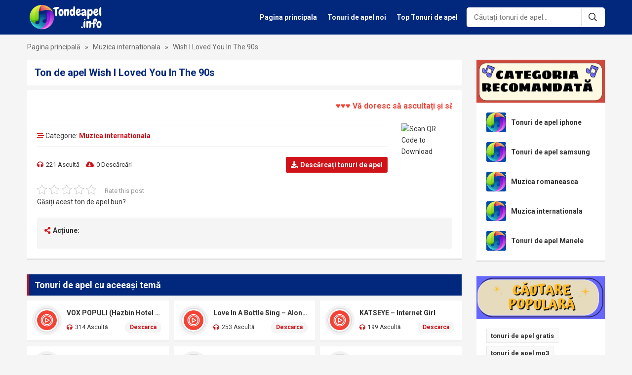

--- FILE ---
content_type: text/html; charset=UTF-8
request_url: https://tondeapel.info/tate-mcrae-wish-i-loved-you-in-the-90s-47594.html
body_size: 13311
content:
<!DOCTYPE html>
<!--[if lt IE 7 ]><html class="ie ie6" lang="ro"> <![endif]-->
<!--[if IE 7 ]><html class="ie ie7" lang="ro"> <![endif]-->
<!--[if IE 8 ]><html class="ie ie8" lang="ro"> <![endif]-->
<!--[if (gte IE 9)|!(IE)]><!--><html  lang="ro">
<!--<![endif]--><head><title>Descărcare Gratuită A Tonului De Apel Wish I Loved You In The 90s</title><meta http-equiv="Content-Type" content="text/html; charset=UTF-8" /><meta name="viewport" content="width=device-width, initial-scale=1"/><meta name="revisit-after" content="1 days" /><meta property="fb:app_id" content="969649554405192"/><meta name="description" content="Ascultă și instalează ton de apel gratuit Wish I Loved You In The 90s pe telefon. Mii de Muzica internationala vă așteaptă să le descoperiți"/><meta name="robots" content="follow, index, max-snippet:-1, max-video-preview:-1, max-image-preview:large"/><link rel="canonical" href="https://tondeapel.info/tate-mcrae-wish-i-loved-you-in-the-90s-47594.html" /><meta name="keywords" content="Tate McRae - Wish I Loved You In The 90s"/><meta property="og:locale" content="en_US" /><meta property="og:type" content="article" /><meta property="og:title" content="Descărcare Gratuită A Tonului De Apel Wish I Loved You In The 90s" /><meta property="og:description" content="Ascultă și instalează ton de apel gratuit Wish I Loved You In The 90s pe telefon. Mii de Muzica internationala vă așteaptă să le descoperiți" /><meta property="og:url" content="https://tondeapel.info/tate-mcrae-wish-i-loved-you-in-the-90s-47594.html" /><meta property="og:site_name" content="Free Ringtones" /><meta property="article:section" content="Muzica internationala" /><meta property="og:updated_time" content="2024-04-25T06:54:09+07:00" /><meta property="article:published_time" content="2024-01-27T06:00:00+07:00" /><meta property="article:modified_time" content="2024-04-25T06:54:09+07:00" /><meta name="twitter:card" content="summary_large_image" /><meta name="twitter:title" content="Descărcare Gratuită A Tonului De Apel Wish I Loved You In The 90s" /><meta name="twitter:description" content="Ascultă și instalează ton de apel gratuit Wish I Loved You In The 90s pe telefon. Mii de Muzica internationala vă așteaptă să le descoperiți" /><meta name="twitter:label1" content="Written by" /><meta name="twitter:data1" content="admin1" /><meta name="twitter:label2" content="Time to read" /><meta name="twitter:data2" content="Less than a minute" /> <script type="application/ld+json" class="rank-math-schema-pro">{"@context":"https://schema.org","@graph":[{"@type":["Organization","Person"],"@id":"https://tondeapel.info/#person","name":"Admin","url":"https://tondeapel.info"},{"@type":"WebSite","@id":"https://tondeapel.info/#website","url":"https://tondeapel.info","name":"Free Ringtones","alternateName":"tondeapel.info","publisher":{"@id":"https://tondeapel.info/#person"},"inLanguage":"en-US"},{"@type":"ImageObject","@id":"https://tondeapel.info/wp-content/uploads/2023/07/tondeapel.info-1.png","url":"https://tondeapel.info/wp-content/uploads/2023/07/tondeapel.info-1.png","width":"500","height":"150","caption":"tondeapel.info","inLanguage":"en-US"},{"@type":"BreadcrumbList","@id":"https://tondeapel.info/tate-mcrae-wish-i-loved-you-in-the-90s-47594.html#breadcrumb","itemListElement":[{"@type":"ListItem","position":"1","item":{"@id":"https://tondeapel.info","name":"Pagina principal\u0103"}},{"@type":"ListItem","position":"2","item":{"@id":"https://tondeapel.info/muzica-internationala","name":"Muzica internationala"}},{"@type":"ListItem","position":"3","item":{"@id":"https://tondeapel.info/tate-mcrae-wish-i-loved-you-in-the-90s-47594.html","name":"Wish I Loved You In The 90s"}}]},{"@type":"WebPage","@id":"https://tondeapel.info/tate-mcrae-wish-i-loved-you-in-the-90s-47594.html#webpage","url":"https://tondeapel.info/tate-mcrae-wish-i-loved-you-in-the-90s-47594.html","name":"Desc\u0103rcare Gratuit\u0103 A Tonului De Apel Wish I Loved You In The 90s","datePublished":"2024-01-27T06:00:00+07:00","dateModified":"2024-04-25T06:54:09+07:00","isPartOf":{"@id":"https://tondeapel.info/#website"},"primaryImageOfPage":{"@id":"https://tondeapel.info/wp-content/uploads/2023/07/tondeapel.info-1.png"},"inLanguage":"en-US","breadcrumb":{"@id":"https://tondeapel.info/tate-mcrae-wish-i-loved-you-in-the-90s-47594.html#breadcrumb"}},{"@type":"Person","@id":"https://tondeapel.info/tate-mcrae-wish-i-loved-you-in-the-90s-47594.html#author","name":"admin1","image":{"@type":"ImageObject","@id":"https://secure.gravatar.com/avatar/22bafa14d3f4b4cfb89ff09668fade48?s=96&amp;d=mm&amp;r=g","url":"https://secure.gravatar.com/avatar/22bafa14d3f4b4cfb89ff09668fade48?s=96&amp;d=mm&amp;r=g","caption":"admin1","inLanguage":"en-US"}},{"@type":"BlogPosting","headline":"Desc\u0103rcare Gratuit\u0103 A Tonului De Apel Wish I Loved You In The 90s","keywords":"Tate McRae - Wish I Loved You In The 90s","datePublished":"2024-01-27T06:00:00+07:00","dateModified":"2024-04-25T06:54:09+07:00","articleSection":"Muzica internationala","author":{"@id":"https://tondeapel.info/tate-mcrae-wish-i-loved-you-in-the-90s-47594.html#author","name":"admin1"},"publisher":{"@id":"https://tondeapel.info/#person"},"description":"Ascult\u0103 \u0219i instaleaz\u0103 ton de apel gratuit Wish I Loved You In The 90s pe telefon. Mii de Muzica internationala v\u0103 a\u0219teapt\u0103 s\u0103 le descoperi\u021bi","name":"Desc\u0103rcare Gratuit\u0103 A Tonului De Apel Wish I Loved You In The 90s","@id":"https://tondeapel.info/tate-mcrae-wish-i-loved-you-in-the-90s-47594.html#richSnippet","isPartOf":{"@id":"https://tondeapel.info/tate-mcrae-wish-i-loved-you-in-the-90s-47594.html#webpage"},"image":{"@id":"https://tondeapel.info/wp-content/uploads/2023/07/tondeapel.info-1.png"},"inLanguage":"en-US","mainEntityOfPage":{"@id":"https://tondeapel.info/tate-mcrae-wish-i-loved-you-in-the-90s-47594.html#webpage"}}]}</script> <link rel='dns-prefetch' href='//ajax.googleapis.com' /><link rel="alternate" type="application/rss+xml" title="Tonuri de apel gratuite &raquo; Feed" href="https://tondeapel.info/feed" /><link rel="alternate" type="application/rss+xml" title="Tonuri de apel gratuite &raquo; Comments Feed" href="https://tondeapel.info/comments/feed" /><link rel="alternate" type="application/rss+xml" title="Tonuri de apel gratuite &raquo; Wish I Loved You In The 90s Comments Feed" href="https://tondeapel.info/tate-mcrae-wish-i-loved-you-in-the-90s-47594.html/feed" /><link rel='stylesheet' id='wp-block-library-css' href='https://tondeapel.info/wp-includes/css/dist/block-library/style.min.css' type='text/css' media='all' /><style id='rank-math-toc-block-style-inline-css' type='text/css'>.wp-block-rank-math-toc-block nav ol{counter-reset:item}.wp-block-rank-math-toc-block nav ol li{display:block}.wp-block-rank-math-toc-block nav ol li:before{content:counters(item, ".") ". ";counter-increment:item}</style><style id='classic-theme-styles-inline-css' type='text/css'>/*! This file is auto-generated */
.wp-block-button__link{color:#fff;background-color:#32373c;border-radius:9999px;box-shadow:none;text-decoration:none;padding:calc(.667em + 2px) calc(1.333em + 2px);font-size:1.125em}.wp-block-file__button{background:#32373c;color:#fff;text-decoration:none}</style><style id='global-styles-inline-css' type='text/css'>body{--wp--preset--color--black: #000000;--wp--preset--color--cyan-bluish-gray: #abb8c3;--wp--preset--color--white: #ffffff;--wp--preset--color--pale-pink: #f78da7;--wp--preset--color--vivid-red: #cf2e2e;--wp--preset--color--luminous-vivid-orange: #ff6900;--wp--preset--color--luminous-vivid-amber: #fcb900;--wp--preset--color--light-green-cyan: #7bdcb5;--wp--preset--color--vivid-green-cyan: #00d084;--wp--preset--color--pale-cyan-blue: #8ed1fc;--wp--preset--color--vivid-cyan-blue: #0693e3;--wp--preset--color--vivid-purple: #9b51e0;--wp--preset--gradient--vivid-cyan-blue-to-vivid-purple: linear-gradient(135deg,rgba(6,147,227,1) 0%,rgb(155,81,224) 100%);--wp--preset--gradient--light-green-cyan-to-vivid-green-cyan: linear-gradient(135deg,rgb(122,220,180) 0%,rgb(0,208,130) 100%);--wp--preset--gradient--luminous-vivid-amber-to-luminous-vivid-orange: linear-gradient(135deg,rgba(252,185,0,1) 0%,rgba(255,105,0,1) 100%);--wp--preset--gradient--luminous-vivid-orange-to-vivid-red: linear-gradient(135deg,rgba(255,105,0,1) 0%,rgb(207,46,46) 100%);--wp--preset--gradient--very-light-gray-to-cyan-bluish-gray: linear-gradient(135deg,rgb(238,238,238) 0%,rgb(169,184,195) 100%);--wp--preset--gradient--cool-to-warm-spectrum: linear-gradient(135deg,rgb(74,234,220) 0%,rgb(151,120,209) 20%,rgb(207,42,186) 40%,rgb(238,44,130) 60%,rgb(251,105,98) 80%,rgb(254,248,76) 100%);--wp--preset--gradient--blush-light-purple: linear-gradient(135deg,rgb(255,206,236) 0%,rgb(152,150,240) 100%);--wp--preset--gradient--blush-bordeaux: linear-gradient(135deg,rgb(254,205,165) 0%,rgb(254,45,45) 50%,rgb(107,0,62) 100%);--wp--preset--gradient--luminous-dusk: linear-gradient(135deg,rgb(255,203,112) 0%,rgb(199,81,192) 50%,rgb(65,88,208) 100%);--wp--preset--gradient--pale-ocean: linear-gradient(135deg,rgb(255,245,203) 0%,rgb(182,227,212) 50%,rgb(51,167,181) 100%);--wp--preset--gradient--electric-grass: linear-gradient(135deg,rgb(202,248,128) 0%,rgb(113,206,126) 100%);--wp--preset--gradient--midnight: linear-gradient(135deg,rgb(2,3,129) 0%,rgb(40,116,252) 100%);--wp--preset--font-size--small: 13px;--wp--preset--font-size--medium: 20px;--wp--preset--font-size--large: 36px;--wp--preset--font-size--x-large: 42px;--wp--preset--spacing--20: 0.44rem;--wp--preset--spacing--30: 0.67rem;--wp--preset--spacing--40: 1rem;--wp--preset--spacing--50: 1.5rem;--wp--preset--spacing--60: 2.25rem;--wp--preset--spacing--70: 3.38rem;--wp--preset--spacing--80: 5.06rem;--wp--preset--shadow--natural: 6px 6px 9px rgba(0, 0, 0, 0.2);--wp--preset--shadow--deep: 12px 12px 50px rgba(0, 0, 0, 0.4);--wp--preset--shadow--sharp: 6px 6px 0px rgba(0, 0, 0, 0.2);--wp--preset--shadow--outlined: 6px 6px 0px -3px rgba(255, 255, 255, 1), 6px 6px rgba(0, 0, 0, 1);--wp--preset--shadow--crisp: 6px 6px 0px rgba(0, 0, 0, 1);}:where(.is-layout-flex){gap: 0.5em;}:where(.is-layout-grid){gap: 0.5em;}body .is-layout-flow > .alignleft{float: left;margin-inline-start: 0;margin-inline-end: 2em;}body .is-layout-flow > .alignright{float: right;margin-inline-start: 2em;margin-inline-end: 0;}body .is-layout-flow > .aligncenter{margin-left: auto !important;margin-right: auto !important;}body .is-layout-constrained > .alignleft{float: left;margin-inline-start: 0;margin-inline-end: 2em;}body .is-layout-constrained > .alignright{float: right;margin-inline-start: 2em;margin-inline-end: 0;}body .is-layout-constrained > .aligncenter{margin-left: auto !important;margin-right: auto !important;}body .is-layout-constrained > :where(:not(.alignleft):not(.alignright):not(.alignfull)){max-width: var(--wp--style--global--content-size);margin-left: auto !important;margin-right: auto !important;}body .is-layout-constrained > .alignwide{max-width: var(--wp--style--global--wide-size);}body .is-layout-flex{display: flex;}body .is-layout-flex{flex-wrap: wrap;align-items: center;}body .is-layout-flex > *{margin: 0;}body .is-layout-grid{display: grid;}body .is-layout-grid > *{margin: 0;}:where(.wp-block-columns.is-layout-flex){gap: 2em;}:where(.wp-block-columns.is-layout-grid){gap: 2em;}:where(.wp-block-post-template.is-layout-flex){gap: 1.25em;}:where(.wp-block-post-template.is-layout-grid){gap: 1.25em;}.has-black-color{color: var(--wp--preset--color--black) !important;}.has-cyan-bluish-gray-color{color: var(--wp--preset--color--cyan-bluish-gray) !important;}.has-white-color{color: var(--wp--preset--color--white) !important;}.has-pale-pink-color{color: var(--wp--preset--color--pale-pink) !important;}.has-vivid-red-color{color: var(--wp--preset--color--vivid-red) !important;}.has-luminous-vivid-orange-color{color: var(--wp--preset--color--luminous-vivid-orange) !important;}.has-luminous-vivid-amber-color{color: var(--wp--preset--color--luminous-vivid-amber) !important;}.has-light-green-cyan-color{color: var(--wp--preset--color--light-green-cyan) !important;}.has-vivid-green-cyan-color{color: var(--wp--preset--color--vivid-green-cyan) !important;}.has-pale-cyan-blue-color{color: var(--wp--preset--color--pale-cyan-blue) !important;}.has-vivid-cyan-blue-color{color: var(--wp--preset--color--vivid-cyan-blue) !important;}.has-vivid-purple-color{color: var(--wp--preset--color--vivid-purple) !important;}.has-black-background-color{background-color: var(--wp--preset--color--black) !important;}.has-cyan-bluish-gray-background-color{background-color: var(--wp--preset--color--cyan-bluish-gray) !important;}.has-white-background-color{background-color: var(--wp--preset--color--white) !important;}.has-pale-pink-background-color{background-color: var(--wp--preset--color--pale-pink) !important;}.has-vivid-red-background-color{background-color: var(--wp--preset--color--vivid-red) !important;}.has-luminous-vivid-orange-background-color{background-color: var(--wp--preset--color--luminous-vivid-orange) !important;}.has-luminous-vivid-amber-background-color{background-color: var(--wp--preset--color--luminous-vivid-amber) !important;}.has-light-green-cyan-background-color{background-color: var(--wp--preset--color--light-green-cyan) !important;}.has-vivid-green-cyan-background-color{background-color: var(--wp--preset--color--vivid-green-cyan) !important;}.has-pale-cyan-blue-background-color{background-color: var(--wp--preset--color--pale-cyan-blue) !important;}.has-vivid-cyan-blue-background-color{background-color: var(--wp--preset--color--vivid-cyan-blue) !important;}.has-vivid-purple-background-color{background-color: var(--wp--preset--color--vivid-purple) !important;}.has-black-border-color{border-color: var(--wp--preset--color--black) !important;}.has-cyan-bluish-gray-border-color{border-color: var(--wp--preset--color--cyan-bluish-gray) !important;}.has-white-border-color{border-color: var(--wp--preset--color--white) !important;}.has-pale-pink-border-color{border-color: var(--wp--preset--color--pale-pink) !important;}.has-vivid-red-border-color{border-color: var(--wp--preset--color--vivid-red) !important;}.has-luminous-vivid-orange-border-color{border-color: var(--wp--preset--color--luminous-vivid-orange) !important;}.has-luminous-vivid-amber-border-color{border-color: var(--wp--preset--color--luminous-vivid-amber) !important;}.has-light-green-cyan-border-color{border-color: var(--wp--preset--color--light-green-cyan) !important;}.has-vivid-green-cyan-border-color{border-color: var(--wp--preset--color--vivid-green-cyan) !important;}.has-pale-cyan-blue-border-color{border-color: var(--wp--preset--color--pale-cyan-blue) !important;}.has-vivid-cyan-blue-border-color{border-color: var(--wp--preset--color--vivid-cyan-blue) !important;}.has-vivid-purple-border-color{border-color: var(--wp--preset--color--vivid-purple) !important;}.has-vivid-cyan-blue-to-vivid-purple-gradient-background{background: var(--wp--preset--gradient--vivid-cyan-blue-to-vivid-purple) !important;}.has-light-green-cyan-to-vivid-green-cyan-gradient-background{background: var(--wp--preset--gradient--light-green-cyan-to-vivid-green-cyan) !important;}.has-luminous-vivid-amber-to-luminous-vivid-orange-gradient-background{background: var(--wp--preset--gradient--luminous-vivid-amber-to-luminous-vivid-orange) !important;}.has-luminous-vivid-orange-to-vivid-red-gradient-background{background: var(--wp--preset--gradient--luminous-vivid-orange-to-vivid-red) !important;}.has-very-light-gray-to-cyan-bluish-gray-gradient-background{background: var(--wp--preset--gradient--very-light-gray-to-cyan-bluish-gray) !important;}.has-cool-to-warm-spectrum-gradient-background{background: var(--wp--preset--gradient--cool-to-warm-spectrum) !important;}.has-blush-light-purple-gradient-background{background: var(--wp--preset--gradient--blush-light-purple) !important;}.has-blush-bordeaux-gradient-background{background: var(--wp--preset--gradient--blush-bordeaux) !important;}.has-luminous-dusk-gradient-background{background: var(--wp--preset--gradient--luminous-dusk) !important;}.has-pale-ocean-gradient-background{background: var(--wp--preset--gradient--pale-ocean) !important;}.has-electric-grass-gradient-background{background: var(--wp--preset--gradient--electric-grass) !important;}.has-midnight-gradient-background{background: var(--wp--preset--gradient--midnight) !important;}.has-small-font-size{font-size: var(--wp--preset--font-size--small) !important;}.has-medium-font-size{font-size: var(--wp--preset--font-size--medium) !important;}.has-large-font-size{font-size: var(--wp--preset--font-size--large) !important;}.has-x-large-font-size{font-size: var(--wp--preset--font-size--x-large) !important;}
.wp-block-navigation a:where(:not(.wp-element-button)){color: inherit;}
:where(.wp-block-post-template.is-layout-flex){gap: 1.25em;}:where(.wp-block-post-template.is-layout-grid){gap: 1.25em;}
:where(.wp-block-columns.is-layout-flex){gap: 2em;}:where(.wp-block-columns.is-layout-grid){gap: 2em;}
.wp-block-pullquote{font-size: 1.5em;line-height: 1.6;}</style><link rel='stylesheet' id='kk-star-ratings-css' href='https://tondeapel.info/wp-content/plugins/kk-star-ratings/src/core/public/css/kk-star-ratings.min.css' type='text/css' media='all' /> <script type="text/javascript" src="https://ajax.googleapis.com/ajax/libs/jquery/1.11.2/jquery.min.js?ver=6.4.7" id="jquery-js"></script> <link rel="https://api.w.org/" href="https://tondeapel.info/wp-json/" /><link rel="alternate" type="application/json" href="https://tondeapel.info/wp-json/wp/v2/posts/47594" /><link rel='shortlink' href='https://tondeapel.info/?p=47594' /><link rel="alternate" type="application/json+oembed" href="https://tondeapel.info/wp-json/oembed/1.0/embed?url=https%3A%2F%2Ftondeapel.info%2Ftate-mcrae-wish-i-loved-you-in-the-90s-47594.html" /><link rel="alternate" type="text/xml+oembed" href="https://tondeapel.info/wp-json/oembed/1.0/embed?url=https%3A%2F%2Ftondeapel.info%2Ftate-mcrae-wish-i-loved-you-in-the-90s-47594.html&#038;format=xml" /><style type="text/css">.recentcomments a{display:inline !important;padding:0 !important;margin:0 !important;}</style><link rel="shortcut icon" href="https://tondeapel.info/wp-content/uploads/2023/07/tondeapel.info_.png"><link rel="stylesheet" type="text/css" href="https://tondeapel.info/wp-content/themes/tondeapel/css/normalize.css"/><link rel="stylesheet" type="text/css" href="https://tondeapel.info/wp-content/themes/tondeapel/plugins/slick/slick.css"/><link rel="stylesheet" type="text/css" href="https://tondeapel.info/wp-content/themes/tondeapel/style.css"/><link rel="stylesheet" type="text/css" href="https://tondeapel.info/wp-content/themes/tondeapel/css/responsive.css"/><link rel="stylesheet" type="text/css" href="https://tondeapel.info/wp-content/themes/tondeapel/plugins/slick/slick-theme.css"/><link rel="stylesheet" type="text/css" href="https://tondeapel.info/wp-content/themes/tondeapel/fonts/font-awesome/css/all.min.css"/><meta name='dmca-site-verification' content='MFd5U0Rtc2xqemk1MVUwcFFOUUNiZz090' />
 <script async src="https://www.googletagmanager.com/gtag/js?id=G-54JYSJR30D"></script> <script>window.dataLayer = window.dataLayer || [];
  function gtag(){dataLayer.push(arguments);}
  gtag('js', new Date());

  gtag('config', 'G-54JYSJR30D');</script> </head><body class="post-template-default single single-post postid-47594 single-format-standard"><header class="header"><div class="container"><div class="header-top-left fleft"><p class="logo fleft">
<span style="display: none;">Tonuri de apel gratuite</span>
<a href="https://tondeapel.info" title="Tonuri de apel gratuite">
<img src="https://tondeapel.info/wp-content/uploads/2023/07/tondeapel.info-1.webp" alt="Tonuri de apel gratuite" title="Tonuri de apel gratuite"/>
</a></p></div><div class="header-top-right fright"><div class="main-nav fleft"><div class="close-nav">
<i class="fal fa-times"></i>Închide meniul</div><div class="main-nav-inner"><ul id="menu-header-main-menu" class="menu"><li id="menu-item-1885" class="menu-item menu-item-type-custom menu-item-object-custom menu-item-home menu-item-1885"><a href="https://tondeapel.info/">Pagina principala</a></li><li id="menu-item-1886" class="menu-item menu-item-type-post_type menu-item-object-page menu-item-1886"><a href="https://tondeapel.info/tonuri-de-apel-noi-gratuite">Tonuri de apel noi</a></li><li id="menu-item-1887" class="menu-item menu-item-type-post_type menu-item-object-page menu-item-1887"><a href="https://tondeapel.info/top-tonuri-de-apel">Top Tonuri de apel</a></li></ul></div></div><form class="search-form fleft" action="https://tondeapel.info/rezultatul-cautarii" method="get">
<input class="search-input bsize fleft" type="text" name="sn" value="" placeholder="Căutați tonuri de apel..."  autocomplete="off"/>
<input type="hidden" name="type" value="all"/>
<button class="search-submit fright bsize"><i class="far fa-search"></i></button><div class="cboth"></div><div class="quick-search bsize"><div class="quick-search-btn">
<span class="active" data-type="all">Toate</span>
<span data-type="post">Melodie de apel</span>
<span data-type="news">Știri</span></div><div class="quick-search-result"><p class="ajax-search-loadding"><i class="fas fa-spinner fa-pulse"></i>In cautarea...</p></div></div></form></div><div class="icon-show-nav">
<i class="fal fa-bars"></i></div><div class="icon-search">
<i class="fal fa-search"></i>
<i class="far fa-times"></i></div><div class="cboth"></div></div></header><div class="block-breadcrumb"><div class="container"><nav aria-label="breadcrumbs" class="rank-math-breadcrumb"><p><a href="https://tondeapel.info">Pagina principală</a><span class="separator"> &raquo; </span><a href="https://tondeapel.info/muzica-internationala">Muzica internationala</a><span class="separator"> &raquo; </span><span class="last">Wish I Loved You In The 90s</span></p></nav></div></div><div class="home-wrap"><div class="container"><div class="single-wrap bsize"><div class="primary bsize fleft"><div class="single-top"><div class="single-top-head"><h1 class="single-title">
Ton de apel Wish I Loved You In The 90s</h1></div><div class="single-top-content">
<marquee onmouseover="this.stop()" onmouseout="this.start()" style="color: #f44336;font-size:16px;"><strong>♥♥♥ Vă doresc să ascultați și să descărcați muzică fericită ♥♥♥ </strong></marquee><div class="single-top-meta"><div class="single-top-left fleft"><div class="single-meta-box"><div class="single-meta-box-top">
<i class="far fa-stream"></i> Categorie: <a href="https://tondeapel.info/muzica-internationala">Muzica internationala</a></div><div class="single-meta-box-content"><div class="single-top-content-left fleft">
<span><i class="fas fa-headphones"></i>221 Ascultă</span>
<span><i class="fas fa-cloud-download-alt"></i>0 Descărcări</span></div><div class="single-top-content-right fright">
<a class="btn-dl-item" href="https://tonpel.tipscellphone.info/descarca-tonuri-de-apel/tate-mcrae-wish-i-loved-you-in-the-90s/" rel="nofollow"><i class="fas fa-download"></i><strong>Descărcați tonuri de apel</strong></a></div><div class="cboth"></div></div></div></div><div class="single-qrcode fright">
<img src="https://qrcode.tec-it.com/API/QRCode?data=https://tondeapel.info/tate-mcrae-wish-i-loved-you-in-the-90s-47594.html" title="QR Code Link" alt="Scan QR Code to Download"/></div><div class="cboth"></div></div><div class="single-ringtone-content single-page-content"></div><div class="box-raiting"><div class="kk-star-ratings kksr-template"
data-payload='{&quot;id&quot;:&quot;47594&quot;,&quot;slug&quot;:&quot;default&quot;,&quot;ignore&quot;:&quot;&quot;,&quot;reference&quot;:&quot;template&quot;,&quot;align&quot;:&quot;&quot;,&quot;class&quot;:&quot;&quot;,&quot;count&quot;:&quot;0&quot;,&quot;legendonly&quot;:&quot;&quot;,&quot;readonly&quot;:&quot;&quot;,&quot;score&quot;:&quot;0&quot;,&quot;starsonly&quot;:&quot;&quot;,&quot;valign&quot;:&quot;&quot;,&quot;best&quot;:&quot;5&quot;,&quot;gap&quot;:&quot;5&quot;,&quot;greet&quot;:&quot;Rate this post&quot;,&quot;legend&quot;:&quot;0\/5 - (0 votes)&quot;,&quot;size&quot;:&quot;20&quot;,&quot;title&quot;:&quot;Wish I Loved You In The 90s&quot;,&quot;width&quot;:&quot;0&quot;,&quot;_legend&quot;:&quot;{score}\/{best} - ({count} {votes})&quot;,&quot;font_factor&quot;:&quot;1.25&quot;}'><div class="kksr-stars"><div class="kksr-stars-inactive"><div class="kksr-star" data-star="1" style="padding-right: 5px"><div class="kksr-icon" style="width: 20px; height: 20px;"></div></div><div class="kksr-star" data-star="2" style="padding-right: 5px"><div class="kksr-icon" style="width: 20px; height: 20px;"></div></div><div class="kksr-star" data-star="3" style="padding-right: 5px"><div class="kksr-icon" style="width: 20px; height: 20px;"></div></div><div class="kksr-star" data-star="4" style="padding-right: 5px"><div class="kksr-icon" style="width: 20px; height: 20px;"></div></div><div class="kksr-star" data-star="5" style="padding-right: 5px"><div class="kksr-icon" style="width: 20px; height: 20px;"></div></div></div><div class="kksr-stars-active" style="width: 0px;"><div class="kksr-star" style="padding-right: 5px"><div class="kksr-icon" style="width: 20px; height: 20px;"></div></div><div class="kksr-star" style="padding-right: 5px"><div class="kksr-icon" style="width: 20px; height: 20px;"></div></div><div class="kksr-star" style="padding-right: 5px"><div class="kksr-icon" style="width: 20px; height: 20px;"></div></div><div class="kksr-star" style="padding-right: 5px"><div class="kksr-icon" style="width: 20px; height: 20px;"></div></div><div class="kksr-star" style="padding-right: 5px"><div class="kksr-icon" style="width: 20px; height: 20px;"></div></div></div></div><div class="kksr-legend" style="font-size: 16px;">
<span class="kksr-muted">Rate this post</span></div></div><p>Găsiți acest ton de apel bun?</p></div><div class="single-share bsize"><p class="single-share-title"><i class="fa fa-share-alt"></i>Acțiune:</p></div></div></div><div class="single-related"><h2 class="main-item-head">
<span>Tonuri de apel cu aceeași temă</span></h2><div class="main-item-content"><div class="post-file-item bsize fleft block-item-flex">
<a class="post-file-item-right fleft" href="https://tondeapel.info/vox-populi-hazbin-hotel-s2-66473.html">
</a><div class="post-file-item-left fright bsize"><p class="post-file-item-title">
<a class="white-space" href="https://tondeapel.info/vox-populi-hazbin-hotel-s2-66473.html">VOX POPULI (Hazbin Hotel S2)</a></p><div class="post-file-item-meta"><p>
<span><i class="fas fa-headphones"></i>314 Ascultă</span>
<a href="https://tondeapel.info/vox-populi-hazbin-hotel-s2-66473.html">Descarca</a></p></div></div><div class="cboth"></div></div><div class="post-file-item bsize fleft block-item-flex">
<a class="post-file-item-right fleft" href="https://tondeapel.info/love-in-a-bottle-sing-along-hazbin-hotel-s2-66471.html">
</a><div class="post-file-item-left fright bsize"><p class="post-file-item-title">
<a class="white-space" href="https://tondeapel.info/love-in-a-bottle-sing-along-hazbin-hotel-s2-66471.html">Love In A Bottle Sing – Along (Hazbin Hotel S2</a></p><div class="post-file-item-meta"><p>
<span><i class="fas fa-headphones"></i>253 Ascultă</span>
<a href="https://tondeapel.info/love-in-a-bottle-sing-along-hazbin-hotel-s2-66471.html">Descarca</a></p></div></div><div class="cboth"></div></div><div class="post-file-item bsize fleft block-item-flex">
<a class="post-file-item-right fleft" href="https://tondeapel.info/katseye-internet-girl-66469.html">
</a><div class="post-file-item-left fright bsize"><p class="post-file-item-title">
<a class="white-space" href="https://tondeapel.info/katseye-internet-girl-66469.html">KATSEYE – Internet Girl</a></p><div class="post-file-item-meta"><p>
<span><i class="fas fa-headphones"></i>199 Ascultă</span>
<a href="https://tondeapel.info/katseye-internet-girl-66469.html">Descarca</a></p></div></div><div class="cboth"></div></div><div class="post-file-item bsize fleft block-item-flex">
<a class="post-file-item-right fleft" href="https://tondeapel.info/bad-omens-left-for-good-66466.html">
</a><div class="post-file-item-left fright bsize"><p class="post-file-item-title">
<a class="white-space" href="https://tondeapel.info/bad-omens-left-for-good-66466.html">BAD OMENS – Left For Good</a></p><div class="post-file-item-meta"><p>
<span><i class="fas fa-headphones"></i>153 Ascultă</span>
<a href="https://tondeapel.info/bad-omens-left-for-good-66466.html">Descarca</a></p></div></div><div class="cboth"></div></div><div class="post-file-item bsize fleft block-item-flex">
<a class="post-file-item-right fleft" href="https://tondeapel.info/we-are-charlie-kirk-66464.html">
</a><div class="post-file-item-left fright bsize"><p class="post-file-item-title">
<a class="white-space" href="https://tondeapel.info/we-are-charlie-kirk-66464.html">We Are Charlie Kirk</a></p><div class="post-file-item-meta"><p>
<span><i class="fas fa-headphones"></i>143 Ascultă</span>
<a href="https://tondeapel.info/we-are-charlie-kirk-66464.html">Descarca</a></p></div></div><div class="cboth"></div></div><div class="post-file-item bsize fleft block-item-flex">
<a class="post-file-item-right fleft" href="https://tondeapel.info/i-believe-in-the-blade-66363.html">
</a><div class="post-file-item-left fright bsize"><p class="post-file-item-title">
<a class="white-space" href="https://tondeapel.info/i-believe-in-the-blade-66363.html">I Believe in the Blade</a></p><div class="post-file-item-meta"><p>
<span><i class="fas fa-headphones"></i>339 Ascultă</span>
<a href="https://tondeapel.info/i-believe-in-the-blade-66363.html">Descarca</a></p></div></div><div class="cboth"></div></div><div class="post-file-item bsize fleft block-item-flex">
<a class="post-file-item-right fleft" href="https://tondeapel.info/jan-bendig-x-kali-westside-66361.html">
</a><div class="post-file-item-left fright bsize"><p class="post-file-item-title">
<a class="white-space" href="https://tondeapel.info/jan-bendig-x-kali-westside-66361.html">Jan Bendig x Kali &#8211; WESTSIDE</a></p><div class="post-file-item-meta"><p>
<span><i class="fas fa-headphones"></i>234 Ascultă</span>
<a href="https://tondeapel.info/jan-bendig-x-kali-westside-66361.html">Descarca</a></p></div></div><div class="cboth"></div></div><div class="post-file-item bsize fleft block-item-flex">
<a class="post-file-item-right fleft" href="https://tondeapel.info/jennifer-lopez-lets-get-loud-66359.html">
</a><div class="post-file-item-left fright bsize"><p class="post-file-item-title">
<a class="white-space" href="https://tondeapel.info/jennifer-lopez-lets-get-loud-66359.html">Jennifer Lopez &#8211; Let&#8217;s Get Loud</a></p><div class="post-file-item-meta"><p>
<span><i class="fas fa-headphones"></i>326 Ascultă</span>
<a href="https://tondeapel.info/jennifer-lopez-lets-get-loud-66359.html">Descarca</a></p></div></div><div class="cboth"></div></div><div class="post-file-item bsize fleft block-item-flex">
<a class="post-file-item-right fleft" href="https://tondeapel.info/who-wants-to-live-forever-66354.html">
</a><div class="post-file-item-left fright bsize"><p class="post-file-item-title">
<a class="white-space" href="https://tondeapel.info/who-wants-to-live-forever-66354.html">Who Wants To Live Forever</a></p><div class="post-file-item-meta"><p>
<span><i class="fas fa-headphones"></i>214 Ascultă</span>
<a href="https://tondeapel.info/who-wants-to-live-forever-66354.html">Descarca</a></p></div></div><div class="cboth"></div></div><div class="post-file-item bsize fleft block-item-flex">
<a class="post-file-item-right fleft" href="https://tondeapel.info/yungblud-i-was-made-for-lovin-you-from-the-fall-guy-66334.html">
</a><div class="post-file-item-left fright bsize"><p class="post-file-item-title">
<a class="white-space" href="https://tondeapel.info/yungblud-i-was-made-for-lovin-you-from-the-fall-guy-66334.html">YUNGBLUD &#8211; I Was Made For Lovin’ You (from The Fall Guy)</a></p><div class="post-file-item-meta"><p>
<span><i class="fas fa-headphones"></i>202 Ascultă</span>
<a href="https://tondeapel.info/yungblud-i-was-made-for-lovin-you-from-the-fall-guy-66334.html">Descarca</a></p></div></div><div class="cboth"></div></div><div class="post-file-item bsize fleft block-item-flex">
<a class="post-file-item-right fleft" href="https://tondeapel.info/pancio-x-ksiaze-kapota-x-maka-lecimy-w-tany-66167.html">
</a><div class="post-file-item-left fright bsize"><p class="post-file-item-title">
<a class="white-space" href="https://tondeapel.info/pancio-x-ksiaze-kapota-x-maka-lecimy-w-tany-66167.html">Pancio x Książę Kapota x Maka – LECIMY W TANY</a></p><div class="post-file-item-meta"><p>
<span><i class="fas fa-headphones"></i>242 Ascultă</span>
<a href="https://tondeapel.info/pancio-x-ksiaze-kapota-x-maka-lecimy-w-tany-66167.html">Descarca</a></p></div></div><div class="cboth"></div></div><div class="post-file-item bsize fleft block-item-flex">
<a class="post-file-item-right fleft" href="https://tondeapel.info/aida-doci-ft-bardhi-i-pa-shpirt-66165.html">
</a><div class="post-file-item-left fright bsize"><p class="post-file-item-title">
<a class="white-space" href="https://tondeapel.info/aida-doci-ft-bardhi-i-pa-shpirt-66165.html">Aida Doci ft Bardhi &#8211; I pa Shpirt</a></p><div class="post-file-item-meta"><p>
<span><i class="fas fa-headphones"></i>197 Ascultă</span>
<a href="https://tondeapel.info/aida-doci-ft-bardhi-i-pa-shpirt-66165.html">Descarca</a></p></div></div><div class="cboth"></div></div><div class="post-file-item bsize fleft block-item-flex">
<a class="post-file-item-right fleft" href="https://tondeapel.info/cikmaz-bir-sokakta-66163.html">
</a><div class="post-file-item-left fright bsize"><p class="post-file-item-title">
<a class="white-space" href="https://tondeapel.info/cikmaz-bir-sokakta-66163.html">Çıkmaz Bir Sokakta</a></p><div class="post-file-item-meta"><p>
<span><i class="fas fa-headphones"></i>203 Ascultă</span>
<a href="https://tondeapel.info/cikmaz-bir-sokakta-66163.html">Descarca</a></p></div></div><div class="cboth"></div></div><div class="post-file-item bsize fleft block-item-flex">
<a class="post-file-item-right fleft" href="https://tondeapel.info/butkowsky-masz-to-cos-66105.html">
</a><div class="post-file-item-left fright bsize"><p class="post-file-item-title">
<a class="white-space" href="https://tondeapel.info/butkowsky-masz-to-cos-66105.html">Butkowsky &#8211; Masz to coś</a></p><div class="post-file-item-meta"><p>
<span><i class="fas fa-headphones"></i>195 Ascultă</span>
<a href="https://tondeapel.info/butkowsky-masz-to-cos-66105.html">Descarca</a></p></div></div><div class="cboth"></div></div><div class="post-file-item bsize fleft block-item-flex">
<a class="post-file-item-right fleft" href="https://tondeapel.info/diiya-znalazlam-wariata-66103.html">
</a><div class="post-file-item-left fright bsize"><p class="post-file-item-title">
<a class="white-space" href="https://tondeapel.info/diiya-znalazlam-wariata-66103.html">Diiya &#8211; Znalazłam Wariata</a></p><div class="post-file-item-meta"><p>
<span><i class="fas fa-headphones"></i>218 Ascultă</span>
<a href="https://tondeapel.info/diiya-znalazlam-wariata-66103.html">Descarca</a></p></div></div><div class="cboth"></div></div><div class="post-file-item bsize fleft block-item-flex">
<a class="post-file-item-right fleft" href="https://tondeapel.info/camasutra-chce-66101.html">
</a><div class="post-file-item-left fright bsize"><p class="post-file-item-title">
<a class="white-space" href="https://tondeapel.info/camasutra-chce-66101.html">CamaSutra &#8211; Chcę</a></p><div class="post-file-item-meta"><p>
<span><i class="fas fa-headphones"></i>206 Ascultă</span>
<a href="https://tondeapel.info/camasutra-chce-66101.html">Descarca</a></p></div></div><div class="cboth"></div></div><div class="post-file-item bsize fleft block-item-flex">
<a class="post-file-item-right fleft" href="https://tondeapel.info/bobo-2025-x-garancia-66099.html">
</a><div class="post-file-item-left fright bsize"><p class="post-file-item-title">
<a class="white-space" href="https://tondeapel.info/bobo-2025-x-garancia-66099.html">BOBO 2025 X GARANCIA</a></p><div class="post-file-item-meta"><p>
<span><i class="fas fa-headphones"></i>227 Ascultă</span>
<a href="https://tondeapel.info/bobo-2025-x-garancia-66099.html">Descarca</a></p></div></div><div class="cboth"></div></div><div class="post-file-item bsize fleft block-item-flex">
<a class="post-file-item-right fleft" href="https://tondeapel.info/azahriah-lefoakafe-66097.html">
</a><div class="post-file-item-left fright bsize"><p class="post-file-item-title">
<a class="white-space" href="https://tondeapel.info/azahriah-lefoakafe-66097.html">Azahriah – lefőakafé</a></p><div class="post-file-item-meta"><p>
<span><i class="fas fa-headphones"></i>318 Ascultă</span>
<a href="https://tondeapel.info/azahriah-lefoakafe-66097.html">Descarca</a></p></div></div><div class="cboth"></div></div><div class="post-file-item bsize fleft block-item-flex">
<a class="post-file-item-right fleft" href="https://tondeapel.info/emirati-66095.html">
</a><div class="post-file-item-left fright bsize"><p class="post-file-item-title">
<a class="white-space" href="https://tondeapel.info/emirati-66095.html">EMIRATI</a></p><div class="post-file-item-meta"><p>
<span><i class="fas fa-headphones"></i>177 Ascultă</span>
<a href="https://tondeapel.info/emirati-66095.html">Descarca</a></p></div></div><div class="cboth"></div></div><div class="post-file-item bsize fleft block-item-flex">
<a class="post-file-item-right fleft" href="https://tondeapel.info/sarkilar-sokaklara-ait-66093.html">
</a><div class="post-file-item-left fright bsize"><p class="post-file-item-title">
<a class="white-space" href="https://tondeapel.info/sarkilar-sokaklara-ait-66093.html">Şarkılar Sokaklara Ait</a></p><div class="post-file-item-meta"><p>
<span><i class="fas fa-headphones"></i>430 Ascultă</span>
<a href="https://tondeapel.info/sarkilar-sokaklara-ait-66093.html">Descarca</a></p></div></div><div class="cboth"></div></div><div class="post-file-item bsize fleft block-item-flex">
<a class="post-file-item-right fleft" href="https://tondeapel.info/berghain-66091.html">
</a><div class="post-file-item-left fright bsize"><p class="post-file-item-title">
<a class="white-space" href="https://tondeapel.info/berghain-66091.html">Berghain</a></p><div class="post-file-item-meta"><p>
<span><i class="fas fa-headphones"></i>113 Ascultă</span>
<a href="https://tondeapel.info/berghain-66091.html">Descarca</a></p></div></div><div class="cboth"></div></div><div class="post-file-item bsize fleft block-item-flex">
<a class="post-file-item-right fleft" href="https://tondeapel.info/curtis-ez-ma-a-slager-66081.html">
</a><div class="post-file-item-left fright bsize"><p class="post-file-item-title">
<a class="white-space" href="https://tondeapel.info/curtis-ez-ma-a-slager-66081.html">CURTIS &#8211; EZ MA A SLÁGER</a></p><div class="post-file-item-meta"><p>
<span><i class="fas fa-headphones"></i>158 Ascultă</span>
<a href="https://tondeapel.info/curtis-ez-ma-a-slager-66081.html">Descarca</a></p></div></div><div class="cboth"></div></div><div class="post-file-item bsize fleft block-item-flex">
<a class="post-file-item-right fleft" href="https://tondeapel.info/bruno-x-spacc-baby-en-nem-jatszom-66079.html">
</a><div class="post-file-item-left fright bsize"><p class="post-file-item-title">
<a class="white-space" href="https://tondeapel.info/bruno-x-spacc-baby-en-nem-jatszom-66079.html">Bruno x Spacc – BABY ÉN NEM JÁTSZOM</a></p><div class="post-file-item-meta"><p>
<span><i class="fas fa-headphones"></i>157 Ascultă</span>
<a href="https://tondeapel.info/bruno-x-spacc-baby-en-nem-jatszom-66079.html">Descarca</a></p></div></div><div class="cboth"></div></div><div class="post-file-item bsize fleft block-item-flex">
<a class="post-file-item-right fleft" href="https://tondeapel.info/balogh-trio-joci-x-rezmuves-marko-szerelemre-vagyom-66077.html">
</a><div class="post-file-item-left fright bsize"><p class="post-file-item-title">
<a class="white-space" href="https://tondeapel.info/balogh-trio-joci-x-rezmuves-marko-szerelemre-vagyom-66077.html">Balogh Trio Joci x Rézmüves Márkó &#8211; SZERELEMRE VÁGYOM</a></p><div class="post-file-item-meta"><p>
<span><i class="fas fa-headphones"></i>121 Ascultă</span>
<a href="https://tondeapel.info/balogh-trio-joci-x-rezmuves-marko-szerelemre-vagyom-66077.html">Descarca</a></p></div></div><div class="cboth"></div></div><div class="cboth"></div></div></div><div class="box-comment single-top-content"><div class="box-comment-head top10-wrap-head">
Cometariu</div><div class="box-comment-content"><div class="fb-comments" data-href="https://tondeapel.info/tate-mcrae-wish-i-loved-you-in-the-90s-47594.html" data-width="100%" data-numposts="5" data-order-by="reverse_time"></div></div></div></div><aside class="sidebar bsize fright"><div class="sb-cat-hot sidebar-item"><h2 class="main-item-head">
<span class="dnone">Gen tonuri de apel prin telefon</span>
<img src="https://tondeapel.info/wp-content/uploads/2023/07/Categoria-recomandata.webp" alt="Gen tonuri de apel prin telefon"/></h2><div class="sidebar-item-content sidebar-nav"><ul><li class="sidebar-nav-item sidebar-nav-item-adv">
<a href="https://tondeapel.info/tonuri-de-apel-iphone" class="white-space"><div class="sidebar-nav-item-thumb thumb-cover">
<img src="https://tondeapel.info/wp-content/uploads/2023/07/tondeapel.info_.webp" alt="Tonuri de apel iphone"/></div><h3 class="sidebar-nav-item-title">Tonuri de apel iphone</h3>
</a></li><li class="sidebar-nav-item sidebar-nav-item-adv">
<a href="https://tondeapel.info/tonuri-de-apel-samsung" class="white-space"><div class="sidebar-nav-item-thumb thumb-cover">
<img src="https://tondeapel.info/wp-content/uploads/2023/07/tondeapel.info_.webp" alt="Tonuri de apel samsung"/></div><h3 class="sidebar-nav-item-title">Tonuri de apel samsung</h3>
</a></li><li class="sidebar-nav-item sidebar-nav-item-adv">
<a href="https://tondeapel.info/muzica-romaneasca" class="white-space"><div class="sidebar-nav-item-thumb thumb-cover">
<img src="https://tondeapel.info/wp-content/uploads/2023/07/tondeapel.info_.webp" alt="Muzica romaneasca"/></div><h3 class="sidebar-nav-item-title">Muzica romaneasca</h3>
</a></li><li class="sidebar-nav-item sidebar-nav-item-adv">
<a href="https://tondeapel.info/muzica-internationala" class="white-space"><div class="sidebar-nav-item-thumb thumb-cover">
<img src="https://tondeapel.info/wp-content/uploads/2023/07/tondeapel.info_.webp" alt="Muzica internationala"/></div><h3 class="sidebar-nav-item-title">Muzica internationala</h3>
</a></li><li class="sidebar-nav-item sidebar-nav-item-adv">
<a href="https://tondeapel.info/tonuri-de-apel-manele" class="white-space"><div class="sidebar-nav-item-thumb thumb-cover">
<img src="https://tondeapel.info/wp-content/uploads/2023/07/tondeapel.info_.webp" alt="Tonuri de apel Manele"/></div><h3 class="sidebar-nav-item-title">Tonuri de apel Manele</h3>
</a></li></ul></div></div><div class="sidebar-item"><h2 class="main-item-head">
<span class="dnone">Cele mai bune tonuri de apel</span>
<img src="https://tondeapel.info/wp-content/uploads/2023/07/cautare-populara-1.webp" alt="Cele mai bune tonuri de apel"/></h2><div class="sidebar-item-content sidebar-nav-tag block-content-flex"><ul><li class="sidebar-tag-item fleft"><a href="https://tondeapel.info/" >tonuri de apel gratis</a></li><li class="sidebar-tag-item fleft"><a href="https://tondeapel.info/" >tonuri de apel mp3</a></li><li class="sidebar-tag-item fleft"><a href="https://tondeapel.info/" >descarca tonuri de apel direct pe telefon</a></li><li class="sidebar-tag-item fleft"><a href="https://tondeapel.info/tonuri-de-apel-samsung" >tonuri de apel samsung gratis</a></li><li class="sidebar-tag-item fleft"><a href="https://tondeapel.info/tonuri-de-apel-iphone" >tonuri de apel iphone</a></li><li class="sidebar-tag-item fleft"><a href="https://tondeapel.info/muzica-romaneasca" >tonuri de apel romanesti</a></li><li class="sidebar-tag-item fleft"><a href="https://tondeapel.info/tonuri-de-apel-manele" >tonuri de apel manele</a></li><li class="sidebar-tag-item fleft"><a href="https://tondeapel.info/tonuri-de-apel-instrumental" >Instrumental Tonuri de Apel</a></li><div class="cboth"></div></ul></div></div><div class="sb-home-news sidebar-item"></div></aside><div class="cboth"></div></div></div></div><link rel="stylesheet" href="https://tondeapel.info/wp-content/themes/tondeapel/plugins/audioplayer/audioplayer.css"> <script src="https://tondeapel.info/wp-content/themes/tondeapel/plugins/audioplayer/audioplayer.js"></script> <script type="text/javascript">$(function() {
        $('#plyr-audio').audioPlayer();
    });</script> <footer class="footer"><div class="container"><div class="footer-top"><div class="footer-top-left fright"><ul class="footer-social"></ul></div><div class="footer-top-right footer-nav fleft"><ul id="menu-footer-menu" class="menu"><li id="menu-item-4656" class="menu-item menu-item-type-post_type menu-item-object-page menu-item-4656"><a href="https://tondeapel.info/about-us">DESPRE NOI</a></li><li id="menu-item-4655" class="menu-item menu-item-type-post_type menu-item-object-page menu-item-privacy-policy menu-item-4655"><a rel="privacy-policy" href="https://tondeapel.info/privacy-policy">POLITICA DE CONFIDENȚIALITATE</a></li><li id="menu-item-4654" class="menu-item menu-item-type-post_type menu-item-object-page menu-item-4654"><a href="https://tondeapel.info/termeni-serviciilor">TERMENI SERVICIILOR</a></li><li id="menu-item-4662" class="menu-item menu-item-type-post_type menu-item-object-page menu-item-4662"><a href="https://tondeapel.info/contact">A lua legatura</a></li></ul></div><div class="cboth"></div></div><div class="footer-bottom"><div class="footer-left fleft">
<a href="//www.dmca.com/Protection/Status.aspx?ID=ba7f3cc6-9e30-4cb0-a9bd-fc8092aa876b" title="DMCA.com Protection Status" class="dmca-badge"> <img src ="https://images.dmca.com/Badges/_dmca_premi_badge_4.png?ID=ba7f3cc6-9e30-4cb0-a9bd-fc8092aa876b"  alt="DMCA.com Protection Status" /></a> <script src="https://images.dmca.com/Badges/DMCABadgeHelper.min.js"></script>Copyright © 2020. All Rights Reserved.</div><div class="footer-right icon-back-top fright">
De la începutul paginii<i class="fas fa-chevron-circle-up"></i></div><div class="cboth"></div></div></div></footer> <script type="text/javascript" id="kk-star-ratings-js-extra">/*  */
var kk_star_ratings = {"action":"kk-star-ratings","endpoint":"https:\/\/tondeapel.info\/wp-admin\/admin-ajax.php","nonce":"4678983e66"};
/*  */</script> <script type="text/javascript" src="https://tondeapel.info/wp-content/plugins/kk-star-ratings/src/core/public/js/kk-star-ratings.min.js" id="kk-star-ratings-js"></script> <script type="text/javascript" src="https://tondeapel.info/wp-content/themes/tondeapel/plugins/slick/slick.min.js"></script> <script type="text/javascript">$(document).ready(function() {
        // Collap Main NAv.
        $('.icon-show-nav, .close-nav').on('click', function(){
            $('.main-nav').toggleClass('main-nav-active');
        });
        $('.icon-search').on('click', function(){
            $(this).toggleClass('icon-search-active');
            $('.search-form').toggleClass('search-form-active');
        });
        // Toggle Nav Cat.
        $('.btn-collap-cat').on('click', function(){
            $(this).toggleClass('btn-collap-cat-act');
            $('.sidebar-nav').toggleClass('sidebar-nav-active');
        });
        // Toggle Icon.
        $(window).scroll(function(){
            if($(this).scrollTop() > 200){
                $('.header').addClass('header-fixed');
                $('body').addClass('body-padding');
            }
            else{
                $('.header').removeClass('header-fixed');
                $('body').removeClass('body-padding');
            } 
        });   
        // Back Top.
        $('.icon-back-top').click(function(){
            $('body,html').animate({scrollTop:0},'fast');
        });
        // Tab Sidebar.
        $('.sb-tab-thumb-item:not(:first)').hide();
        $('.sb-tab-item:not(:first)').hide();
        $('.sb-tab-nav li').click(function(){
            var image_title, image_url;
            image_title = $(this).attr('data-title');
            image_url = $(this).attr('data-image');
            $('.sb-tab-thumb-item').attr('src', image_url);
            $('.sb-tab-thumb-item').attr('alt', image_title);
            $('.sb-tab-nav li').removeClass('active');
            $(this).addClass('active');
            $('.sb-tab-item').hide();
            var activeTab = $(this).attr('data-tab');
            $(activeTab).fadeIn();
            return false;
        });
        // Slick Carousel top 100
        $('.top100-fea-carousel').slick({
            dots: false,
            infinite: true,
            speed: 300,
            autoplay: false,
            slidesToShow: 6,
            slidesToScroll: 6,
            prevArrow: '<i class="far fa-angle-left arrow-btn arrow-btn-prev"></i>',
            nextArrow: '<i class="far fa-angle-right arrow-btn arrow-btn-next"></i>',
            responsive: [
            {
                breakpoint: 1190,
                settings: {
                    slidesToShow: 5,
                    slidesToScroll: 5
                }
            },
            {
                breakpoint: 1020,
                settings: {
                    slidesToShow: 4,
                    slidesToScroll: 4
                }
            },
            {
                breakpoint: 820,
                settings: {
                    slidesToShow: 3,
                    slidesToScroll: 3,
                    dots: true,
                    arrows: false,
                }
            },
            {
                breakpoint: 600,
                settings: {
                    slidesToShow: 2,
                    slidesToScroll: 2,
                    dots: true,
                    arrows: false,
                }
            },
          ]
        });
        // Slick Carousel top 10
        $('.top10-fea-carousel').slick({
            dots: false,
            infinite: true,
            speed: 300,
            autoplay: false,
            slidesToShow: 10,
            slidesToScroll: 10,
            prevArrow: '<i class="far fa-angle-left arrow-btn arrow-btn-prev"></i>',
            nextArrow: '<i class="far fa-angle-right arrow-btn arrow-btn-next"></i>',
            responsive: [
            {
                breakpoint: 1190,
                settings: {
                    slidesToShow: 5,
                    slidesToScroll: 5
                }
            },
            {
                breakpoint: 1020,
                settings: {
                    slidesToShow: 4,
                    slidesToScroll: 4
                }
            },
            {
                breakpoint: 820,
                settings: {
                    slidesToShow: 3,
                    slidesToScroll: 3,
                    dots: true,
                    arrows: false,
                }
            },
            {
                breakpoint: 600,
                settings: {
                    slidesToShow: 2,
                    slidesToScroll: 2,
                    dots: true,
                    arrows: false,
                }
            },
          ]
        });
        // Ajax update post download.
        $(".ajax-btn-dl").on("click", function(e) {
            var p_id = $(this).attr('data-id');
            $.ajax({
                type: "GET",
                url: "https://tondeapel.info/ajax",
                data: "upd=" + p_id,
                success: function(response) {
                }
            });
        });
        //
        if($(window).width() < 1020){
            $('.block-news').hide();
            $('.sb-home-news').html($('.block-news').html());
        }else{
            $('.block-news').show();
           $('.sb-home-news').html(''); 
        }
        $( window ).resize(function() {
            if($(window).width() < 1020){
                $('.block-news').hide();
                $('.sb-home-news').html($('.block-news').html());
            }else{
                $('.block-news').show();
               $('.sb-home-news').html(''); 
            }
        });

        // Ajax Search.
        $('.search-input').keyup(delay(function (e) {
            searchAjax();
        }, 700));
        $(".quick-search-btn span").on("click", function(e) {
            $('.quick-search-btn span').removeClass('active');
            $(this).addClass('active');
            $('.search-form input[type="hidden"]').attr('value', $(this).attr('data-type'));
            searchAjax();
        });
        $(".search-input").focus(function(){
            if($(".search-input").val() != "") $('.quick-search').show();
        });
        function searchAjax(){
            if($(window).width() > 1190){
                $('.quick-search-result').html('<p class="ajax-search-loadding"><i class="fas fa-spinner fa-pulse"></i>In cautarea...</p>');
                var type = $('.quick-search-btn span.active').attr('data-type');
                var skey = encodeURI($(".search-input").val());
                if(skey != ""){
                    $('.quick-search').show();
                }else{
                    $('.quick-search').hide();
                    $('.quick-search-result').html('<p class="ajax-search-loadding"><i class="fas fa-spinner fa-pulse"></i>In cautarea...</p>');
                }
                $.ajax({
                    type: "GET",
                    url: "https://tondeapel.info/ajax",
                    data: "skey=" + skey + '&type=' + type,
                    success: function(response) {
                        $('.quick-search-result').html(response);
                    }
                });
            }      
        }
        function delay(e,i){var u=0;return function(){var t=this,n=arguments;clearTimeout(u),u=setTimeout(function(){e.apply(t,n)},i||0)}}
    });
    $(document).mouseup(function(e){var t=$(".search-form");t.is(e.target)||0!==t.has(e.target).length||$(".quick-search").hide()});</script> <div id="fb-root"></div> <script async defer crossorigin="anonymous" src="https://connect.facebook.net/vi_VN/sdk.js#xfbml=1&version=v16.0&appId=969649554405192&autoLogAppEvents=1" nonce="TkXtFSjK"></script> <script data-no-optimize="1">!function(t,e){"object"==typeof exports&&"undefined"!=typeof module?module.exports=e():"function"==typeof define&&define.amd?define(e):(t="undefined"!=typeof globalThis?globalThis:t||self).LazyLoad=e()}(this,function(){"use strict";function e(){return(e=Object.assign||function(t){for(var e=1;e<arguments.length;e++){var n,a=arguments[e];for(n in a)Object.prototype.hasOwnProperty.call(a,n)&&(t[n]=a[n])}return t}).apply(this,arguments)}function i(t){return e({},it,t)}function o(t,e){var n,a="LazyLoad::Initialized",i=new t(e);try{n=new CustomEvent(a,{detail:{instance:i}})}catch(t){(n=document.createEvent("CustomEvent")).initCustomEvent(a,!1,!1,{instance:i})}window.dispatchEvent(n)}function l(t,e){return t.getAttribute(gt+e)}function c(t){return l(t,bt)}function s(t,e){return function(t,e,n){e=gt+e;null!==n?t.setAttribute(e,n):t.removeAttribute(e)}(t,bt,e)}function r(t){return s(t,null),0}function u(t){return null===c(t)}function d(t){return c(t)===vt}function f(t,e,n,a){t&&(void 0===a?void 0===n?t(e):t(e,n):t(e,n,a))}function _(t,e){nt?t.classList.add(e):t.className+=(t.className?" ":"")+e}function v(t,e){nt?t.classList.remove(e):t.className=t.className.replace(new RegExp("(^|\\s+)"+e+"(\\s+|$)")," ").replace(/^\s+/,"").replace(/\s+$/,"")}function g(t){return t.llTempImage}function b(t,e){!e||(e=e._observer)&&e.unobserve(t)}function p(t,e){t&&(t.loadingCount+=e)}function h(t,e){t&&(t.toLoadCount=e)}function n(t){for(var e,n=[],a=0;e=t.children[a];a+=1)"SOURCE"===e.tagName&&n.push(e);return n}function m(t,e){(t=t.parentNode)&&"PICTURE"===t.tagName&&n(t).forEach(e)}function a(t,e){n(t).forEach(e)}function E(t){return!!t[st]}function I(t){return t[st]}function y(t){return delete t[st]}function A(e,t){var n;E(e)||(n={},t.forEach(function(t){n[t]=e.getAttribute(t)}),e[st]=n)}function k(a,t){var i;E(a)&&(i=I(a),t.forEach(function(t){var e,n;e=a,(t=i[n=t])?e.setAttribute(n,t):e.removeAttribute(n)}))}function L(t,e,n){_(t,e.class_loading),s(t,ut),n&&(p(n,1),f(e.callback_loading,t,n))}function w(t,e,n){n&&t.setAttribute(e,n)}function x(t,e){w(t,ct,l(t,e.data_sizes)),w(t,rt,l(t,e.data_srcset)),w(t,ot,l(t,e.data_src))}function O(t,e,n){var a=l(t,e.data_bg_multi),i=l(t,e.data_bg_multi_hidpi);(a=at&&i?i:a)&&(t.style.backgroundImage=a,n=n,_(t=t,(e=e).class_applied),s(t,ft),n&&(e.unobserve_completed&&b(t,e),f(e.callback_applied,t,n)))}function N(t,e){!e||0<e.loadingCount||0<e.toLoadCount||f(t.callback_finish,e)}function C(t,e,n){t.addEventListener(e,n),t.llEvLisnrs[e]=n}function M(t){return!!t.llEvLisnrs}function z(t){if(M(t)){var e,n,a=t.llEvLisnrs;for(e in a){var i=a[e];n=e,i=i,t.removeEventListener(n,i)}delete t.llEvLisnrs}}function R(t,e,n){var a;delete t.llTempImage,p(n,-1),(a=n)&&--a.toLoadCount,v(t,e.class_loading),e.unobserve_completed&&b(t,n)}function T(o,r,c){var l=g(o)||o;M(l)||function(t,e,n){M(t)||(t.llEvLisnrs={});var a="VIDEO"===t.tagName?"loadeddata":"load";C(t,a,e),C(t,"error",n)}(l,function(t){var e,n,a,i;n=r,a=c,i=d(e=o),R(e,n,a),_(e,n.class_loaded),s(e,dt),f(n.callback_loaded,e,a),i||N(n,a),z(l)},function(t){var e,n,a,i;n=r,a=c,i=d(e=o),R(e,n,a),_(e,n.class_error),s(e,_t),f(n.callback_error,e,a),i||N(n,a),z(l)})}function G(t,e,n){var a,i,o,r,c;t.llTempImage=document.createElement("IMG"),T(t,e,n),E(c=t)||(c[st]={backgroundImage:c.style.backgroundImage}),o=n,r=l(a=t,(i=e).data_bg),c=l(a,i.data_bg_hidpi),(r=at&&c?c:r)&&(a.style.backgroundImage='url("'.concat(r,'")'),g(a).setAttribute(ot,r),L(a,i,o)),O(t,e,n)}function D(t,e,n){var a;T(t,e,n),a=e,e=n,(t=It[(n=t).tagName])&&(t(n,a),L(n,a,e))}function V(t,e,n){var a;a=t,(-1<yt.indexOf(a.tagName)?D:G)(t,e,n)}function F(t,e,n){var a;t.setAttribute("loading","lazy"),T(t,e,n),a=e,(e=It[(n=t).tagName])&&e(n,a),s(t,vt)}function j(t){t.removeAttribute(ot),t.removeAttribute(rt),t.removeAttribute(ct)}function P(t){m(t,function(t){k(t,Et)}),k(t,Et)}function S(t){var e;(e=At[t.tagName])?e(t):E(e=t)&&(t=I(e),e.style.backgroundImage=t.backgroundImage)}function U(t,e){var n;S(t),n=e,u(e=t)||d(e)||(v(e,n.class_entered),v(e,n.class_exited),v(e,n.class_applied),v(e,n.class_loading),v(e,n.class_loaded),v(e,n.class_error)),r(t),y(t)}function $(t,e,n,a){var i;n.cancel_on_exit&&(c(t)!==ut||"IMG"===t.tagName&&(z(t),m(i=t,function(t){j(t)}),j(i),P(t),v(t,n.class_loading),p(a,-1),r(t),f(n.callback_cancel,t,e,a)))}function q(t,e,n,a){var i,o,r=(o=t,0<=pt.indexOf(c(o)));s(t,"entered"),_(t,n.class_entered),v(t,n.class_exited),i=t,o=a,n.unobserve_entered&&b(i,o),f(n.callback_enter,t,e,a),r||V(t,n,a)}function H(t){return t.use_native&&"loading"in HTMLImageElement.prototype}function B(t,i,o){t.forEach(function(t){return(a=t).isIntersecting||0<a.intersectionRatio?q(t.target,t,i,o):(e=t.target,n=t,a=i,t=o,void(u(e)||(_(e,a.class_exited),$(e,n,a,t),f(a.callback_exit,e,n,t))));var e,n,a})}function J(e,n){var t;et&&!H(e)&&(n._observer=new IntersectionObserver(function(t){B(t,e,n)},{root:(t=e).container===document?null:t.container,rootMargin:t.thresholds||t.threshold+"px"}))}function K(t){return Array.prototype.slice.call(t)}function Q(t){return t.container.querySelectorAll(t.elements_selector)}function W(t){return c(t)===_t}function X(t,e){return e=t||Q(e),K(e).filter(u)}function Y(e,t){var n;(n=Q(e),K(n).filter(W)).forEach(function(t){v(t,e.class_error),r(t)}),t.update()}function t(t,e){var n,a,t=i(t);this._settings=t,this.loadingCount=0,J(t,this),n=t,a=this,Z&&window.addEventListener("online",function(){Y(n,a)}),this.update(e)}var Z="undefined"!=typeof window,tt=Z&&!("onscroll"in window)||"undefined"!=typeof navigator&&/(gle|ing|ro)bot|crawl|spider/i.test(navigator.userAgent),et=Z&&"IntersectionObserver"in window,nt=Z&&"classList"in document.createElement("p"),at=Z&&1<window.devicePixelRatio,it={elements_selector:".lazy",container:tt||Z?document:null,threshold:300,thresholds:null,data_src:"src",data_srcset:"srcset",data_sizes:"sizes",data_bg:"bg",data_bg_hidpi:"bg-hidpi",data_bg_multi:"bg-multi",data_bg_multi_hidpi:"bg-multi-hidpi",data_poster:"poster",class_applied:"applied",class_loading:"litespeed-loading",class_loaded:"litespeed-loaded",class_error:"error",class_entered:"entered",class_exited:"exited",unobserve_completed:!0,unobserve_entered:!1,cancel_on_exit:!0,callback_enter:null,callback_exit:null,callback_applied:null,callback_loading:null,callback_loaded:null,callback_error:null,callback_finish:null,callback_cancel:null,use_native:!1},ot="src",rt="srcset",ct="sizes",lt="poster",st="llOriginalAttrs",ut="loading",dt="loaded",ft="applied",_t="error",vt="native",gt="data-",bt="ll-status",pt=[ut,dt,ft,_t],ht=[ot],mt=[ot,lt],Et=[ot,rt,ct],It={IMG:function(t,e){m(t,function(t){A(t,Et),x(t,e)}),A(t,Et),x(t,e)},IFRAME:function(t,e){A(t,ht),w(t,ot,l(t,e.data_src))},VIDEO:function(t,e){a(t,function(t){A(t,ht),w(t,ot,l(t,e.data_src))}),A(t,mt),w(t,lt,l(t,e.data_poster)),w(t,ot,l(t,e.data_src)),t.load()}},yt=["IMG","IFRAME","VIDEO"],At={IMG:P,IFRAME:function(t){k(t,ht)},VIDEO:function(t){a(t,function(t){k(t,ht)}),k(t,mt),t.load()}},kt=["IMG","IFRAME","VIDEO"];return t.prototype={update:function(t){var e,n,a,i=this._settings,o=X(t,i);{if(h(this,o.length),!tt&&et)return H(i)?(e=i,n=this,o.forEach(function(t){-1!==kt.indexOf(t.tagName)&&F(t,e,n)}),void h(n,0)):(t=this._observer,i=o,t.disconnect(),a=t,void i.forEach(function(t){a.observe(t)}));this.loadAll(o)}},destroy:function(){this._observer&&this._observer.disconnect(),Q(this._settings).forEach(function(t){y(t)}),delete this._observer,delete this._settings,delete this.loadingCount,delete this.toLoadCount},loadAll:function(t){var e=this,n=this._settings;X(t,n).forEach(function(t){b(t,e),V(t,n,e)})},restoreAll:function(){var e=this._settings;Q(e).forEach(function(t){U(t,e)})}},t.load=function(t,e){e=i(e);V(t,e)},t.resetStatus=function(t){r(t)},Z&&function(t,e){if(e)if(e.length)for(var n,a=0;n=e[a];a+=1)o(t,n);else o(t,e)}(t,window.lazyLoadOptions),t});!function(e,t){"use strict";function a(){t.body.classList.add("litespeed_lazyloaded")}function n(){console.log("[LiteSpeed] Start Lazy Load Images"),d=new LazyLoad({elements_selector:"[data-lazyloaded]",callback_finish:a}),o=function(){d.update()},e.MutationObserver&&new MutationObserver(o).observe(t.documentElement,{childList:!0,subtree:!0,attributes:!0})}var d,o;e.addEventListener?e.addEventListener("load",n,!1):e.attachEvent("onload",n)}(window,document);</script><script defer src="https://static.cloudflareinsights.com/beacon.min.js/vcd15cbe7772f49c399c6a5babf22c1241717689176015" integrity="sha512-ZpsOmlRQV6y907TI0dKBHq9Md29nnaEIPlkf84rnaERnq6zvWvPUqr2ft8M1aS28oN72PdrCzSjY4U6VaAw1EQ==" data-cf-beacon='{"version":"2024.11.0","token":"a9bc05ac2d08410f8e7a12b6d7f3ba94","r":1,"server_timing":{"name":{"cfCacheStatus":true,"cfEdge":true,"cfExtPri":true,"cfL4":true,"cfOrigin":true,"cfSpeedBrain":true},"location_startswith":null}}' crossorigin="anonymous"></script>
</body></html>
<!-- Page optimized by LiteSpeed Cache @2025-12-08 16:54:34 -->

<!-- Page supported by LiteSpeed Cache 6.1 on 2025-12-08 16:54:34 -->

--- FILE ---
content_type: text/css
request_url: https://tondeapel.info/wp-content/themes/tondeapel/style.css
body_size: 7142
content:
/*
Theme Name: Tondeapel
Theme URI: https://tondeapel.info
Author: Tondeapel
Author URI: https://tondeapel.info
*/
@import url('https://fonts.googleapis.com/css?family=Roboto:400,400i,500,500i,700,700i&display=swap&subset=vietnamese');
@media screen {
*{margin:0;padding:0}
a:link{text-decoration:none}
a:focus{outline:none}
img{display:block;padding:0;outline:none;border:none}
ul{list-style:none}
h1{margin:0;padding:0}
.cboth{clear:both}
.fleft{float:left}
.fright{float:right}
.bsize{box-sizing:border-box}
.oflow{overflow:hidden}
.dnone{display:none}
.tf{text-transform:uppercase}
.white-space{overflow: hidden;text-overflow: ellipsis;white-space: nowrap;}
body{font-family:'Roboto',sans-serif;font-size:14px;line-height:23px;font-weight:400;color:#333;background-color:#f5f5f5;}
body.body-padding{padding-top:70px}
body.logged-in.body-padding{padding-top:102px}
.container{width:1170px;margin:0 auto;position:relative}
.header-fixed{position:fixed;top:0;left:0;width:100%;z-index:10000;box-shadow:0 3px 5px rgba(0,0,0,.1)}
.logged-in .header-fixed{top:32px}
.header{background-color: #01287c}
.header .container{height:70px;line-height:70px}
.logo{margin:0;padding:0;height:50px;margin-top:10px}
.header-fixed .logo{height:60px;margin-top:5px}
.logo a{display:block;height:100%}
.logo a img{height:100%}
.close-nav{display:none}
.icon-show-nav{display:none;color:#fff;position:absolute;left:0;font-size:25px;cursor:pointer;padding-right:20px;}
.icon-search{display:none;color:#fff;position:absolute;right:0;font-size:22px;cursor:pointer;padding-left:20px;}
.icon-search i:nth-child(n+2){display:none;}
.header-fixed .collap-main-nav{margin-top:12px}
.main-nav-inner>ul>li{float:left;}
.main-nav-inner>ul>li:nth-child(n+2){margin-left:5px;position: relative;}
.main-nav-inner ul>li.menu-item-has-children>a:before{position:absolute;font-family:'Font Awesome 5 Pro';content:"\f107";right:18px;color:#fff;font-size:12px;z-index:1000000}
.main-nav-inner>ul>li a{display:block;color:#fff}
.main-nav-inner>ul>li>a{position:relative;font-size:14px;font-weight:400;padding:0 8px;font-weight:700;}
.main-nav-inner>ul>li>a i{margin-right:10px}
.main-nav-inner>ul>li:hover>a,.main-nav-inner>ul>li>a:hover,.main-nav-inner>ul>li.current-menu-item>a{color:#FFEB3B;}
.main-nav-inner>ul>li.menu-item-has-children>a{padding-right:35px}
.main-nav-inner>ul>li ul{position:absolute;top:calc(100% + 8px);left:0px;box-sizing:border-box;background-color:#fff;box-sizing:border-box;z-index:100;
	box-shadow: 0 3px 15px rgba(0, 0, 0, .1);
	opacity: 0;
	visibility: hidden;
	transition: all ease-in-out .2s;
	min-width: 200px;
}
.main-nav-inner>ul>li ul li{
	position: relative;
	width: 100%;
}
.main-nav-inner>ul>li ul li:nth-child(n+2){
	border-top: 1px solid #e8e8e8;
}
.main-nav-inner>ul>li ul li ul{
	left: 100%;
	top: 10px;
}
.main-nav-inner>ul>li ul li:hover ul{
	top: 0px;
	opacity: 1;
	visibility: visible;
}
.main-nav-inner>ul>li ul li a{
	line-height: 1.5;
	color: #333;
	padding: 10px 15px;
	font-weight: 700;
	font-size: 13px;
}
.main-nav-inner>ul>li ul li:hover>a{
	color: #d01319;
}
.main-nav-inner>ul>li.nav-col{
	position: static;
}
.main-nav-inner>ul>li.nav-col ul{
	width: 100%;
	padding:20px;
}
.main-nav-inner>ul>li:hover>ul{
	opacity: 1;
	visibility: visible;
	top: 100%;
}
.main-nav-inner>ul>li.nav-col ul li{
	position: relative;
	float: left;
	width: calc((100% - 80px) / 5);
	margin-right: 20px;
	border-top: none !important;
}
.main-nav-inner>ul>li.nav-col>ul>li:nth-child(5n+5){
	float: right;
	margin-right: 0px;
}
.main-nav-inner>ul>li.nav-col>ul>li:nth-child(n+6){
	margin-top: 10px;
}
.main-nav-inner>ul>li.nav-col ul li a{
	display: block;
	color: #333;
	line-height: 1.5;
	font-weight:700;
	padding: 0px;
}
.main-nav-inner>ul>li ul li a:hover{color:#d01319;}
.main-nav-inner>ul>li.nav-col ul li ul{
	top: calc(100% + 5px) !important;
	left: -10px;
	padding: 10px;
	padding-top: 5px;
	border-radius: 3px;
	font-size: 13px;
	opacity: 0 !important;
	visibility: hidden !important;
	border: 2px solid #e8e8e8;
	box-shadow: 0 10px 30px rgba(0, 0, 0, .2);
}
.main-nav-inner>ul>li.nav-col ul li:hover ul{
	opacity: 1 !important;
	visibility: visible !important;
}
.main-nav-inner>ul>li.nav-col ul li ul li{
	width: auto;
	margin-right: 12px;
	margin-top: 4px;
}
.main-nav-inner>ul>li.nav-col ul li.menu-item-has-children>a:before{
	color: #999;
}
.home-wrap .container{padding:0;padding-bottom:40px}
.home .home-wrap .container{padding-top:30px}
.home.home-wrap .container{padding-top:30px;padding-bottom:40px}
.search-form{font-size:15px;font-weight:400;width:280px;margin-top:15px;margin-left:10px;position:relative;}
.search-input{width:100%;height:40px;outline:none;border-radius:5px;padding:0 15px;border:none;background-color:rgba(255, 255, 255, 1);transition:all ease-in-out .3s;}
.search-input:focus{background-color:#fff;}
.search-submit{width:45px;height:34px;outline:none;border:none;color:#333;border-left:1px solid #ddd;background:transparent;position:absolute;top:3px;right:3px;line-height:34px;font-size:17px;}
.search-submit:hover{color:#d01319;}
.block-intro{background-color:#fff;padding:20px;}
.single-content-intro{margin-top:0px !important;}
.single-content-intro h1{font-size:25px;line-height:40px;font-weight:700;padding:8px 0;color:#343a40;}
.single-content-intro h1:first-child{padding-top:none}
.single-content-intro h1:last-child{padding-bottom:none}
.block-intro-adv{background-color:#fff;height:40px;line-height:40px;overflow:hidden;padding:10px;}
.block-intro-left{color:#fff;background-color:#d01319;width:147px;box-sizing:border-box;padding:0 10px;font-weight:700;font-size:17px;}
.block-intro-right{width:calc(100% - 152px);box-sizing:border-box;}
.block-intro-adv marquee{}
.block-intro-adv marquee a{margin:0 15px;font-weight:700;font-size:16px;color:#d01319;display:inline-block;}
.block-intro-adv marquee a i{margin-right: 5px;}
.block-intro-adv marquee a:hover{color:#01287c}
.block-note i{margin-right:10px;color:#3490d8}
.main-wrap{margin-top:30px}
.main-wrap .sidebar, .sub-wrap .sidebar{float:right!important;}
.main-item:nth-child(n+2){margin-top:40px;}
.main-item-head{position:relative;padding:8px 12px;background-color:#01287c;border-left:3px solid #d01319;color:#fff;font-size:18px;}
.main-item-head a,.main-item-head span{color:#fff;display:inline-block;line-height:1.5;font-size:18px;font-weight:700;position:relative;padding-right:15px;}
.main-item-head a:after{font-family:'Font Awesome 5 Pro';content:"\f105";position:absolute;right:0px;color:#d01319;}
.main-item-head a i,.main-item-head span i{margin-right:8px}
.main-item-head img{width:100%;}
.dnone{display:none !important;opacity:0!important;visibility:hidden!important;}
.sidebar .main-item-head{padding:0px;border:none;}
.main-item-content{position:relative;margin-top:10px;display:flex;flex-flow:row wrap}
.block-item-flex{display:flex;flex-flow:row wrap;}
.main-item-content .single-content,.main-item-content.single-content{display:block;}
.main-item-morelink{margin-top:15px;text-align:center;}
.main-item-morelink a{display:inline-block;height:32px;line-height:32px;padding:0 15px;border:1px solid #e8e8e8;color:#333;background-color:#fff;}
.main-item-morelink a:hover{color:#d01319}
.main-item-morelink a i{margin-left:5px;color:#d01319}

.post-file-item{width:calc((100% - 20px) / 3);margin-right:10px;background-color:#fff;padding:15px;border-bottom:2px solid #e8e8e8}
.post-file-item:nth-child(3n+3){float:right;margin-right:0px;}
.post-file-item:nth-child(n+4){margin-top:10px;}
.post-file-item-left{width:calc(100% - 50px);padding-left:15px;}
.post-file-item-right{width:50px;height:50px;line-height:46px;border-radius:100%;color:#d01319;font-size:19px;text-align:center;background: #fff url(images/icon/ringtone1.png) left 3px top 3px no-repeat;box-shadow:0 0 0 5px rgba(0, 0, 0, .05);border:2px solid #ddd;box-sizing:border-box;background-size:86% auto;transition:all ease-in-out .3s;}
.post-file-item:hover .post-file-item-right{background-color:#f5f5f5;border-color:#fff;}
.post-file-item-right i{margin-left:5px;}
.post-file-item-title{font-size:14px;font-weight:700;line-height:1.5}
.post-file-item-title a{display:block;color:#333}
.post-file-item:hover .post-file-item-title a{color:#d01319;}
.post-file-item-meta{font-size:12px;margin-top:7px;position:relative;}
.post-file-item-meta a{color:#378edc;}
.post-file-item-meta span:nth-child(n+2){margin-left:10px}
.post-file-item-meta i{margin-right:5px;color:#d01319}
.post-file-item-meta a{color:#d01319;position:absolute;top:0px;right:0px;background-color:#f5f5f5;padding:0px 10px;border-radius:15px;height:23px;line-height:23px;font-weight:700;}
.post-file-item-meta a:hover{background-color:#d01319;color:#fff;}
.post-file-item-meta a:hover i{color:#fff;}
.bclock-content-flex{display:flex;flex-flow:row wrap;}
.post-file-item-number{text-align:center;font-size:15px;font-weight:700;line-height:49px;line-height:49px;width:36px;color:#333;background-color:#f8f8f8;border-radius:3px;}
.post-file-item:nth-child(1) .post-file-item-number{font-size:23px;color:red;}
.post-file-item:nth-child(2) .post-file-item-number{font-size:21px;color:green;}
.post-file-item:nth-child(3) .post-file-item-number{font-size:19px;color:#ff9800;}


.main-item-load-more{margin-top:20px;text-align:center}
.main-item-load-more a{display:inline-block;height:35px;line-height:35px;color:#333;padding:0 15px;background-color:#fff;border:1px solid #e8e8e8;}
.main-item-load-more a:hover{color:#3490d8;border:1px solid #3490d8;}
.pagination{clear:both;text-align:center;font-size:0px;}
.pagination span,.pagination a{display:inline-block;margin-right:0px;margin-top:25px;height:40px;line-height:40px;padding:0 17px;color:#999;border:1px solid #ddd;font-size:14px;border-right:none;background-color:#fff;font-weight:700;}
.pagination a.next,.pagination span:last-child{border-right:1px solid #ddd;border-radius:0 3px 3px 0;}
.pagination a.prev,.pagination span:first-child{border-left:1px solid #ddd;border-radius:3px 0 0 3px;}
.pagination-template a:last-child,.pagination-template span:last-child{margin-right:0}
.pagination a:hover,.pagination .current{color:#fff;background-color:#d01319;}
.pagination .next,.pagination .prev{width:auto;padding:0 17px}
.ajax-pagination span{cursor:pointer}
.ajax-pagination .prev,.ajax-pagination .next{display:none}

.thumb-cover{position:relative;overflow:hidden}
.thumb-cover img{width:100%!important;height:100%!important;object-fit:cover!important}
.news-item{position:relative;width:calc((100% - 10px) / 2);margin-right:10px;background-color:#fff;padding:15px;}
.news-item:nth-child(2n+2){float:right;margin-right:0}
.news-item:nth-child(n+3){margin-top:10px}
.news-item-thumb{display:block;color:#333;width:80px;height:80px}
.news-item-info{margin-left:90px}
.news-item-title{font-size:14px;font-weight:700;line-height:1.5}
.news-item-title a{display:block;color:#333}
.news-item-des{margin-top:5px}
.news-item-btn{position:absolute;right:10px;bottom:10px}
.news-item-btn a{display:block;height:30px;line-height:30px;padding:0 10px;border-radius:30px;background-color:#f5f5f5;font-size:13px;color:#333}
.news-item-btn a:hover{color:#fff;background-color:#f90}
.archive-news-item{background-color:#fff;padding:15px;border-bottom: 2px solid #e8e8e8;}
.archive-news-item:nth-child(n+2){margin-top:10px;}
.archive-news-item-thumb{display:block;color:#333;width:150px;height:120px}
.archive-news-item-info{width:calc(100% - 170px)}
.archive-news-item-title{font-size:18px;line-height:1.5;font-weight:700}
.archive-news-item-title a{display:block;color:#333}
.archive-news-item-desc{font-size:13px;margin-top:5px}
.archive-news-item-morelink{margin-top:10px;text-align:right;font-size:13px}

.main-item-intro{position:relative;background-color:#fff;padding:20px;border-bottom:2px solid #d6d6d6;border-top:2px solid #d01319;}
.spro-tab-nav{height:40px;line-height:40px;background-color:#f5f5f5;padding:10px;padding-bottom:0px;font-size:20px;}
.spro-tab-nav li{float:left;}
.spro-tab-nav li a{display:block;width:80px;color:#333;text-align:center;border-radius:5px 5px 0 0;}
.spro-tab-nav li a:hover{color:#d01319;}
.spro-tab-nav li a.spro-tab-nav-active{background-color:#fff;color:#d01319;}
.spro-tab-wrap-item .single-content{font-size:14px;}

.archive-news-item-morelink a{color:#333;background-color:#f2f2f2;border-radius:25px;height:25px;line-height:25px;display:inline-block;padding:0 10px;}
.archive-news-item-morelink a:hover{background-color:#d01319;color:#fff;}
.archive-news-item-morelink a i{margin-right: 5px;color: #d01319;}
.archive-news-item-morelink a:hover i{color:#fff;}


.footer{background-color:#fff;}
.footer .container{padding:16px 0;text-align:center;}
.footer-top{text-align: center;}
.footer-social li{display: inline-block;margin-bottom: 8px;}
.footer-social li:nth-child(n+2){margin-left: 5px;}
.footer-social li:last-child:after{display: none;margin-right: 0px;}
.footer-social li a{display: block;color: #fff; width: 32px; height: 32px; line-height: 32px;text-align: center;color:#fff;border-radius:3px;}
.footer-nav li{display:inline-block;margin-top:5px;margin-right:15px;position:relative;}
.footer-nav li:nth-child(n+2):before{position:absolute;content:'';top:5px;left:-10px;width:1px;height:12px;background-color:#e8e8e8;}
.footer-nav li a{display:block;color:#333;}
.footer-nav li a:hover{color:#d01319;}
.footer-bottom{border-top:1px solid #e8e8e8;margin-top: 7px;padding-top: 15px;}
.footer-bottom a{color: #d01319;}
.footer-bottom a:hover{text-decoration: underline;}
.footer-right{cursor:pointer;}
.footer-right i{color:#d01319;margin-left:5px;}
.block-breakcrumb{overflow:hidden;margin-top:10px;font-size:13px}
.primary .block-breakcrumb{margin-top:0}
.block-breakcrumb a{color:#333;padding:0 5px}
.block-breakcrumb a:hover{color:#FF2E55}
.block-breakcrumb>span>span>a{padding-left:0}
.block-breakcrumb span.breadcrumb_last{padding-left:5px}
.single-wrap{margin-top:0px;}
.sidebar{width:260px}
.primary{width:calc(100% - 290px)}
.block-content-flex{display:flex;flex-flow:row wrap}
.single-top-content-left button, .single-top-content-left span{display:inline-block;margin-right:10px;}
.single-top-content-left span{font-size:13px;}
.single-top-content-left span i{margin-right:5px;color:#d01319;}
.form-download{display:inline-block;}
.btn-dl-item{height:32px;line-height:32px;padding:0 10px;border-radius:3px;color:#fff!important;background-color:#d01319;outline:none;border:none;display:inline-block;}
.btn-dl-item:hover{background-color:red;}
.btn-dl-item i{margin-right:5px}
.single-info-content .post-file-item-meta{margin-top:0}
.tax-content{background-color:#fff;padding:20px;}



.single-title{font-size:20px;line-height:32px;font-weight:700;padding:10px 15px;background-color:#fff;color:#01287c;}
.single-page-content{margin-top:20px;}
.single-content{font-size:15px;line-height:1.7;margin-top: 20px;}
.single-news .single-content{font-size:18px;}
.single-new-content{margin-top:0px;}
.single-cat a{color:#3490d8;}
.single-content p{padding:10px 0;}
.single-content p:first-child{padding-top:0}
.single-content p:last-child{padding-bottom:0}
.single-content table,.single-pro-des table{width:100%!important;margin:10px 0;border-top:1px solid #ddd;border-left:1px solid #ddd}
.single-pro-des table{margin:0;margin-top:15px;background-color:#fff}
.single-content table tr td,.single-pro-des table tr td{padding:10px 15px;border-right:1px solid #ddd;border-bottom:1px solid #ddd}
.single-content table tr td[colspan="3"]{color:#fff;background-color:#518aaa;letter-spacing:1px}
.single-content a{color:#3490d8}
.single-content a:hover{text-decoration:underline}
.single-content img{width:auto!important;max-width:100%;margin:10px auto;display:inline-block;}
.single-content h2{font-size:18px;font-weight:700;padding:10px 0}
.single-news .single-content h2{font-size:25px;}
.single-content h3{padding:10px 0;}
.single-news .single-content h3{font-size: 20px;}
.single-content h2:first-child,.single-content h3:first-child{padding-top:0px;}
.single-content h2:last-child,.single-content h3:last-child{padding-bottom:0px;}
.single-content ul{list-style:square;padding:10px 0;padding-left:30px}
.single-content ul li:nth-child(n+2){margin-top:5px}
.single-content p iframe,.single-content iframe{display:block!important;width:100%!important;height:500px!important}
.single-content .wp-caption{width:100%!important}
.single-content p.wp-caption-text{padding-top:0;padding-bottom:10px;text-align:center;line-height:20px;color:#666;font-style:italic}
.empty-content{color:#721c24;background-color:#f8d7da;border:1px solid #f5c6cb;padding:10px 12px;width:100%;box-sizing:border-box;}
.plyr--audio .plyr__controls{background-color:transparent!important;color:#9cd3fb!important;}
.single-top-left{width:calc(100% - 130px);}
.single-meta-box{margin-top:20px;}
.single-meta-box-top{border-top:1px solid #e8e8e8;border-bottom:1px solid #e8e8e8;padding:10px 0;}
.single-meta-box-top i{color: #d01319;}
.single-meta-box-top a{color:#d01319;font-weight:700;}
.single-meta-box-top a:hover{text-decoration:underline;}
.single-meta-box-content{margin-top:20px;}
.single-qrcode{width:102px;margin-top:17px;}
.single-qrcode img{width:102px;}
.single-top-content-left{padding-top:4px;}
.single-top-content{margin-top:10px;background-color:#fff;padding:20px;border-bottom: 2px solid #d6d6d6;}
.single-ringtone-content .single-content{margin-top:20px;border-top:1px solid #e8e8e8;padding-top:25px;}
.single-share{margin-top: 20px;background-color:#f5f5f5;padding:15px;border-radius: 3px;}
.single-share-title{font-weight:700;margin-bottom: 10px;}
.single-share-title i{margin-right: 5px;color:#d01319;}
.single-related{margin-top:30px}
.single-related-content .post-file-item{width:calc((100% - 10px) / 2)}
.single-related-content .post-file-item:nth-child(3n+3){float:left;margin-right:10px}
.single-related-content .post-file-item:nth-child(2n+2){float:right;margin-right:0}
.single-related-content .post-file-item:nth-child(n+3){margin-top:10px}
.sidebar-item{background-color:#fff;border-bottom: 2px solid #d6d6d6;}
.sidebar-item:nth-child(n+2){margin-top:30px}
.sidebar-item-content{padding:20px;}
.sidebar-nav-adv{padding-bottom:0px;}
.sb-home-news{background-color:transparent;border-bottom:none;}
.single-tag{margin-top:25px;}
.single-tag-left{width:90px;font-weight:700;padding-top:3px;}
.single-tag-left i{margin-right:5px;color:#d01319;}
.single-tag-right{width:calc(100% - 90px)}
.single-tag-item{display:inline-block;margin-right:10px;margin-bottom:10px;border:1px solid #e8e8e8;height:25px;line-height:25px;padding:0 10px;border-radius:25px;color:#333;color:#d01319;}
.single-tag-item:hover{border-color:#d01319;}

.sidebar-nav{max-height:860px;overflow:hidden;}
.sidebar-nav-active{max-height:100%;}
.sidebar-nav-item{position:relative; font-weight:700;}
.sidebar-nav-item:nth-child(n+2):after{position:absolute;content:'';top:-1px;right:0px;width:calc(100% - 25px);height:1px;background-color:#e8e8e8;}
.sidebar-nav-item:nth-child(n+2){margin-top:10px;padding-top:10px;}
.sidebar-nav-item a{display: block;color:#333;position:relative;padding-left:25px;}
.sidebar-nav-item:hover a{color:#d01319;}
.sidebar-nav-item a:before{font-family:'Font Awesome 5 Pro';content:"\f8c9";top:0px;left:0px;color:#d01319;position:absolute;}
.sidebar-nav-item h3{font-size:14px;font-weight:700;line-height:1.5;}
.sidebar-nav-item .sidebar-nav-item-title,.sidebar-nav-item span{display:inline-block;}
.sidebar-nav-item .sidebar-nav-item-title{font-size:14px;font-weight:700;display:inline-block;margin-right:5px;}
.sidebar-nav-item span{font-size:12px;color:#999;font-weight: 400;}
.sidebar-nav-item-adv a{height:40px;line-height:40px;padding-left:50px;}
.sidebar-nav-item-adv a:before{display:none;}
.sidebar-nav-item-adv:nth-child(n+2):after{display:none;}
.sidebar-nav-item-thumb{position:absolute;top:0px;left:0px;width:40px;height:40px;border-radius:3px;}
.btn-collap-cat-wrap{padding:20px;padding-top:0px;}
.btn-collap-cat{margin-top:10px;line-height:40px;line-height:40px;text-align:center;border:1px solid #e8e8e8;font-weight:700;}
.btn-collap-cat:hover{background-color:#fff;cursor:pointer;}
.btn-collap-cat span{display:block;}
.btn-collap-cat span:nth-child(2){display:none;}
.btn-collap-cat span i{margin-left:5px;color:#d01319;}
.btn-collap-cat-act span:nth-child(1){display:none;}
.btn-collap-cat-act span:nth-child(2){display:block;}

.sb-tab-thumb img{width:100%;margin-bottom:2px;}
.sb-tab-nav{background-color:#343a40;padding:0 10px;}
.sb-tab-nav li{float:left;height:42px;line-height:42px;color:#fff;padding:0 10px;font-weight:700;position:relative;cursor:pointer;}
.sb-tab-nav li.active{color:#ffc107;}
.sb-tab-nav li.active:before{position:absolute;content:'';width:100%;height:3px;background-color:#ffc107;left:0px;bottom:0px;}
.sb-tab-item .post-file-item:nth-child(n){width: 100%;margin-right: 0px;padding:0px;border:none}
.sb-tab-item .post-file-item:nth-child(n+2){margin-top:15px;}
.sb-tab-item .post-file-item-meta{margin-top:0px;}

.sidebar-nav-tag ul{overflow:hidden;}
.sidebar-nav-tag li{margin-bottom:6px;margin-right:6px;}
.sidebar-nav-tag li a{display:block;color:#333;font-weight:700;font-size:13px;border:1px solid #e8e8e8;padding:4px 8px;background-color:#f9f9f9;line-height:1.5}
.sidebar-nav-tag li a:hover{color:#d01319;border-color:#d01319;background-color:#fff;}

.page-title{margin-top:20px}
.page-content{padding:0;border:none}
.page-ringtone{margin-top:30px}
.ads-item{margin-top:20px}
.bg-overlay{position:absolute;content:'';width:100%;height:100%;top:0;left:0;z-index:5;background-color:rgba(255,255,255,.5)}
.lds-ripple{position:absolute;left:calc(50% - 40px);bottom:50px;display:inline-block;width:80px;height:80px;z-index:10}
.lds-ripple div{position:absolute;border:4px solid #FF2E55;opacity:1;border-radius:50%;animation:lds-ripple 1s cubic-bezier(0,0.2,0.8,1) infinite}
.lds-ripple div:nth-child(2){animation-delay:-.5s}
.single-dl-btn{text-align:center;margin-top:30px;}
.single-dl-btn a{display: inline-block;height:50px;line-height:50px;padding:0 20px;box-sizing:border-box;text-align:center;color:#fff;border-radius:5px;font-weight:700;font-size:16px;background: linear-gradient(to bottom,#ff9800 0%,#f44336 100%);}
.single-dl-btn a:nth-child(2){margin-left: 10px;}
.single-dl-btn a:hover{background: linear-gradient(to bottom,#f44336 0%,#ff9800 100%);}
.single-dl-btn a i{margin-right:10px}
.single-dl-btn-text{text-align:center;margin-top:30px;}
.single-dl-btn-text a{display:inline-block;color:#333;font-weight:700;padding:0 10px;}
.single-dl-btn-text a:hover{color:#255c98;}
.single-dl-btn-text a i{margin-right:5px;}
.download-wrap{border:1px solid #e8e8e8;background-color:#fff;}
.download-wrap-head{padding:20px 20px;position:relative;padding-left:65px;}
.download-wrap-head:before{position:absolute;font-family:'Font Awesome 5 Pro';content:"\f04b";left:20px;top:calc(50% - 20px);font-size:30px;line-height:40px;width:40px;height:40px;font-weight:bold;color:#d01319;}
.download-wrap-head h1{font-size:18px;line-height:1.5;font-weight:700;}
.download-wrap-content{border-top:1px solid #e8e8e8;padding:20px;background-color:#f9f9f9;}
.download-wrap-content .ads-item{margin-bottom:20px;margin-top:0px;display:block !important;}
.download-wrap-content a i{font-size:20px;}
.download-wrap-content .ads-after-button-dl{margin-bottom:0px;margin-top:20px;}
.box-raiting{margin-top:20px;}
.kksr-legend{font-size:13px!important;padding-top:5px!important;}

.thumb-zoom{overflow:hidden}
.thumb-zoom img{transition:all ease-in-out .3s}
.thumb-zoom:hover img{-webkit-transform:scale(1.1);transform:scale(1.1)}
.top100-wrap{margin-top:20px}
.top-100-fea-item{margin:0 8px;position:relative}
.slick-track{display:flex;flex-flow:row wrap}
.slick-slide{height:auto}
.arrow-btn{position:absolute;display:block;top:calc(50% - 13px);width:35px;height:35px;line-height:35px!important;border-radius:100%;box-shadow:0 3px 5px rgba(0,0,0,.2);background-color:#fff;text-align:center;font-size:20px;color:var(--th-color-orange);cursor:pointer;z-index:100;background-color:rgba(255,255,255,.8)}
.arrow-btn:hover{background-color:#fff}
.arrow-btn.slick-disabled{color:#dedede}
.arrow-btn-prev{left:10px}
.arrow-btn-next{right:10px}
.carousel-wrap .slick-list{margin-left:-8px!important;margin-right:-8px!important}

.page-100-left{width:250px;}
.page-100-right{width:calc(100% - 270px);}
.top-100-thumb{background-color:#fff;padding: 5px;}
.top-100-thumb img{width:100%;}
.top-100-title{font-size:20px;font-weight:700;line-height:1.5;text-align:center;margin-top:10px;color:#333;}
.page-100-desc{margin-top: 0px;margin-bottom: 20px;}
.page-100-list{background-color:#fff;}
.page-100-item:nth-child(n+2){border-top:1px solid #f1f1f1}
.page-100-item{overflow:hidden;padding:12px 10px;transition:all ease-in-out .3s;}
.page-100-item-head{font-weight:700;}
.page-100-item .item{float:left;box-sizing:border-box;padding:0 10px;}
.page-100-item:nth-child(n+2):hover{background-color:#f9f9f9;}
.page-100-item .item:nth-child(1){width:calc(100% - (100px + 100px));padding-left:38px;position:relative;}
.page-100-item .item:nth-child(2){width:100px;text-align: center;}
.page-100-item .item:nth-child(3){width:100px;float:right;text-align:right;}
.page-100-item-head .item:nth-child(1){padding-left:0px;}
.page-100-item h3{font-size:14px;font-weight:700;}
.page-100-item a{display:block;color:#333;}
.page-100-item i{margin-right:5px;color:#ddd;}
.page-100-item h3 i{color:#d01319; margin-right: 10px;}
.page-100-item a:hover,.page-100-item a:hover i{color:#d01319;}
.page-100-item .item:nth-child(1) span{position: absolute;top:0px;left:0px;background-color:#d01319;width:26px;height:20px;line-height:20px;font-size:12px;color:#fff;font-weight:700;text-align:center;border-radius:3px;}
.page-100-item:nth-child(n+12) .item:nth-child(1) span{font-size:12px;background-color:#333;color:#fff;}

.top-100-related{margin-top:30px;}
.top-100-related-head{font-size:18px;font-weight:700;}
.top-100-related-item{width:calc((100% - 60px) / 4);margin-right:20px;margin-top:15px;}
.top-100-related-item:nth-child(4n+4){float:right;margin-right:0px;}
.top-100-related-item-thumb{display:block;color:#333;background-color:#fff;padding:5px;overflow:hidden;}
.top-100-related-item-title{margin-top:5px;text-align:center;font-weight:700;text-align:center;}
.top-100-related-item-title a{color:#333;}
.top-100-related-item-title a:hover{color:#d01319}
.top10-wrap{margin-top:30px;background-color:#fff;padding:20px;}
.top10-wrap-head{font-size:18px;color:#d01319;margin-bottom:30px;position:relative;}
.top10-wrap-head:before{width:7px;height:22px;position:absolute;content:'';top:0px;left:-20px;background-color:#d01319}
.top10-wrap-head i{margin-right:10px;}
.top-10-related-item-thumb{border-radius:100%;overflow:hidden;padding:0px;}
.top-10-fea-item-number{position:absolute;top:0px;left:0px;width:25px;height:25px;line-height:25px;text-align:center;color:#fff;background-color:#d01319;border-radius:100%;border:3px solid #fff;z-index:10;font-weight:700;}
.top10-wrap .slick-dots li button:before{color:#999}
.post-list-ringtone{margin: 10px 0;}
.post-list-ringtone .post-file-item{background-color:#f9f9f9;}
.block-breadcrumb{padding:14px 0}
.block-breadcrumb a,.block-breadcrumb span{color:#666;padding:0 3px}
.block-breadcrumb p>a:first-child{padding-left:0}
.block-breadcrumb span.breadcrumb_last{padding-left:6px}
.block-breadcrumb a:hover{color:#d01319}
.fea-tag-item{margin-bottom:10px;display:inline-block;margin-right:8px;}
.fea-tag-item a{display:block;color:#d01319;border:1px solid #d01319;padding:2px 10px;font-weight:700;background-color:#fff;}
.fea-tag-item a:hover{color:#fff;background-color:#d01319}
.box-comment-head{font-weight:700;margin-bottom:10px;}
.ajax-content-wrap{
	overflow: hidden;
}
.load-more{
	margin-top: 20px;
	text-align: center;
}
.load-more-btn{
	display: inline-block;
	height: 35px;
	line-height: 35px;
	color: #fff;
	background-color: #f44336;
	border-radius: 3px;
	padding: 0 15px;
	cursor: pointer;
	font-weight: 700;
}
.load-more-btn:before{
	position: relative;
	content: '';
	display: inline-block;
	width: 18px;
	height: 18px;
	box-sizing: border-box;
	border-radius: 100%;
	border: 2px solid #ddd;
	border-top: 2px solid #fff;
	margin-right: 10px;
	top: 4px;
	display: none;
	animation: spinner .6s linear infinite;
}
.load-more-btn.active:before{
	display: inline-block;
}
.load-more-btn:hover,
.load-more-btn.active{
	background-color: red;
}
/**/
.quick-search{
        display: none;
        position: absolute;
        width: 100%;
        box-sizing: border-box;
        top: 100%;
        right: 0px;
        z-index: 1000;
        background-color: #fff;
        padding: 15px;
        border-radius: 3px;
        font-size: 13px;
        line-height: 1.5;
        box-shadow: 0 5px 15px rgba(0, 0, 0, .2);
    }
    .quick-search-btn span{
        display: inline-block;
        height: 30px;
        line-height: 30px;
        border-radius: 5px;
        padding: 0 10px;
        font-weight: 700;
        cursor: pointer;
        background-color: #fff;
    }
    .quick-search-btn span:nth-child(n+2){
        margin-left: 0px;
    }
    .quick-search-btn span:hover,
    .quick-search-btn span.active{
        color: #d01319;
        background-color: #f5f5f5;
    }
    .quick-search-result{
        margin-top: 15px;
        padding-top: 15px;
        border-top: 1px solid #e8e8e8;
    }
    .ajax-search-loadding{
        line-height: 1;
        text-align: center;
    }
    .ajax-search-loadding i{
        color: var(--th-color-blue);
        margin-right: 10px;
    }
    .ajax-search-item{
        display: block;
        color: #333;
    }
    .ajax-search-item:nth-child(n+2){
        margin-top: 7px;
        padding-top: 7px;
        border-top: 1px dashed #e8e8e8;
    }
    .ajax-search-item-title{
        font-weight: 700;
        margin-top: 2px;
        color: var(--th-color-blue);
    }
    .ajax-search-item-title:hover{
    	color: #d01319;
    }
    .ajax-search-morelink{
    	margin-top: 15px;
    	padding-top: 10px;
    	text-align: center;
    	border-top: 1px solid #e8e8e8;
    }
    .ajax-search-morelink a{
    	display: inline-block;
    	color: #333;
    	font-weight: 700;
    }
    .ajax-search-morelink a:hover{
    	color: #d01319;
    }
}
@keyframes lds-ripple {
0%{top:36px;left:36px;width:0;height:0;opacity:1}
100%{top:0;left:0;width:72px;height:72px;opacity:0}
}
@keyframes spinner {
  to {
    transform: rotate(360deg); } }

--- FILE ---
content_type: text/css
request_url: https://tondeapel.info/wp-content/themes/tondeapel/css/responsive.css
body_size: 882
content:
@media screen and (max-width: 1190px) {
.container{width:1000px}
.header{margin-bottom:80px;}
.header-fixed .icon-search{display:block;}
.icon-search-active i:nth-child(1){display:none;}
.icon-search-active i:nth-child(n+2){display:inline-block;}
.search-form{position:absolute;right:0px;z-index:1000;width:100%;margin-right:0px;top:calc(100% + 20px)}
.header-fixed .search-form{right:40px;width:calc(100% - 80px);top:0px;display:none;}
.search-input{border:1px solid #333;}
.search-input:focus{border:1px solid #ff5722;}
.header-fixed .search-form-active{display:block;}
.header-top-left,.logo{width:100%}
.logo a img{margin:0 auto}
.close-nav,.icon-show-nav{display:block}
.close-nav{position:absolute;top:0;left:0;height:40px;line-height:40px;color:#fff;width:100%;box-sizing:border-box;padding:0 10px;background-color:rgba(0, 0, 0, .1);cursor:pointer}
.close-nav i{margin-right:10px;color:#ff5722;}
.main-nav{position:fixed;top:0;left:-250px;width:250px;height:100%;z-index:10000;background-color:#343a40;box-shadow:3px 3px 0 rgba(0,0,0,.1);opacity:0;visibility:hidden;transition:all ease-in-out .3s}
.main-nav-active{left:0;opacity:1;visibility:visible}
.main-nav-inner{position:absolute;top:40px;left:0;width:100%;height:calc(100% - 40px);overflow-y:auto}
.main-nav-inner>ul>li{float:none;width:100%;height:auto!important;margin-right:0!important;border-top:1px solid #3a4046;border-bottom:1px solid #2c3135;position:relative;}
.main-nav-inner>ul>li:nth-child(n+2){margin-left:0}
.main-nav-inner>ul>li:first-child{border-top:none}
.main-nav-inner>ul>li:last-child{border-bottom:none}
.main-nav-inner>ul>li.menu-item-has-children:after{display:none}
.main-nav-inner>ul>li>a{line-height:40px!important;margin:0!important;border-radius:0;color:#fff;font-weight:700;padding:0 10px;font-size:14px;position:relative;background:transparent!important}
.main-nav-inner>ul>li>a i{width:15px}
.main-nav-inner>ul>li:hover>a,.main-nav-inner>ul>li.current-menu-item>a{color:#fff;background-color:transparent}
.main-nav-inner>ul>li ul{
	position: relative !important;
	top: 100%;
	left: 0px;
	opacity: 1 !important;
	visibility: visible !important;
	background-color: transparent;
	box-shadow: none !important;
}
.main-nav-inner>ul>li ul li:nth-child(n){
	width: 100%;
	margin-right: 0px;
	margin-top: 0px;
	border: none;
}
.main-nav-inner>ul>li ul li:nth-child(n+2){
	margin-top: 10px;
}
.main-nav-inner>ul>li ul li a{
	color: #fff !important;
	font-size: 13px;
	padding: 0px;
	padding-left: 20px;
	font-weight: 400 !important;
}
.main-nav-inner>ul>li ul li ul{
	position: relative;
	opacity: 1!important;
	visibility: visible!important;
	left: 0px;
	top: 0px;
	border: none;
	box-shadow: none;
	padding-left: 15px;
	padding: 10px 0;
	padding-bottom: 20px;
}
.main-nav-inner>ul>li ul li ul li:nth-child(n+2){
	margin-top: 5px;
}
.main-nav-inner>ul>li ul li ul li a{
	font-weight: 400;
	padding-left: 30px;
	color: #ddd !important;
}
.main-nav-inner>ul>li.nav-col ul{
	padding: 0px !important;
}
.main-nav-inner>ul>li.nav-col ul li ul{
	opacity: 1 !important;
	visibility: visible !important;
	border: none;
	top: 0px;
}
.main-nav-inner>ul>li.nav-col ul li a{
	padding: 0 10px;
	padding-left: 20px;
}
.main-nav-inner>ul>li.nav-col ul li ul li{
	width: 100%;
}
.main-nav-inner>ul>li.nav-col ul li ul li a{
	padding-left: 40px;
}
.top-100-related-item{width:calc((100% - 40px) / 3);}
.top-100-related-item:nth-child(4n+4){float:left;margin-right:20px;}
.top-100-related-item:nth-child(3n+3){float:right;margin-right:0px;}
}
@media screen and (max-width: 1020px) {
.container{width:800px}
.primary{width:100%}
.sidebar{width:100%;margin-top:30px}
.search-input{font-size:16px}
.sidebar-nav{overflow:hidden;max-height:100%!important;}
.sidebar-nav-item{width:calc((100% - 15px) / 2);float:left;box-sizing:border-box;margin-top:0px;}
.sidebar-nav-item:nth-child(2n+2){float:right;}
.sidebar-nav-item:nth-child(2){padding-top:0px;border-top:none;margin-top:0px;}
.sidebar-nav-item:nth-child(2):after{display:none;}
.sidebar-nav-item:nth-child(n+3){margin-top:12px;}
.btn-collap-cat{display:none;}
.single-top-left{width:100%;}
.single-qrcode{display:none;}
}
@media screen and (max-width: 820px) {
.container{width:572px}
.post-file-item{width:calc((100% - 10px) / 2)}
.post-file-item:nth-child(3n+3){float:left;margin-right:10px;}
.post-file-item:nth-child(2n+2){float:right;margin-right:0px;}
.post-file-item:nth-child(n+3){margin-top:10px;}
.news-item:nth-child(n){width:100% !important;margin-right:0px;}
.news-item:nth-child(n+2){margin-top:10px;}
.footer-top-left,.footer-top-right,.footer-left,.footer-right{width:100%;}
/*.single-dl-btn a{width:100%;}
.single-dl-btn a:nth-child(2){margin-left:0px;}*/
.page-100-left,.page-100-right{width:100%;}
.page-100-desc{margin-top:10px;}
}
@media screen and (max-width: 600px) {
.container{width:96%}
.post-file-item:nth-child(n){width:100%;margin-right:0px;}
.post-file-item:nth-child(n+2){margin-top:10px;}
.archive-news-item-thumb,.archive-news-item-info{width:100%;}
.archive-news-item-thumb{height:200px;}
.archive-news-item-info{margin-top: 10px;}
.archive-news-item-morelink{display:none;}
.sidebar-nav-item:nth-child(n){width:100%;}
.sidebar-nav-item:nth-child(n+2){margin-top:10px;padding-top: 10px;}
.sidebar-nav-item:nth-child(n):after{display:inline-block;}
.page-100-item .item:nth-child(1){width:calc(100% - 100px);}
.page-100-item .item:nth-child(2){display:none;}
.top-100-related-item{width:calc((100% - 20px) / 2);}
.top-100-related-item:nth-child(3n+3){float:left;margin-right:20px;}
.top-100-related-item:nth-child(2n+2){float:right;margin-right:0px;}
}

--- FILE ---
content_type: text/css
request_url: https://tondeapel.info/wp-content/themes/tondeapel/plugins/audioplayer/audioplayer.css
body_size: 541
content:
.audioplayer{display:flex;flex-direction:row;box-sizing:border-box;padding:0 24px;width:100%;height:96px;align-items:center;background:#343a40}
.audioplayer-playpause{display:flex;justify-content:center;align-items:center;width:48px;height:48px;border-radius:50%;cursor:pointer;transition:all .2s ease-in-out}
.audioplayer:not(.audioplayer-playing) .audioplayer-playpause{background:rgba(91,130,255,0);border:2px solid #d01319}
.audioplayer:not(.audioplayer-playing) .audioplayer-playpause:hover{background:rgba(91,130,255,0.1)}
.audioplayer-playing .audioplayer-playpause{background:rgba(253,79,26,0);border:2px solid #d01319}
.audioplayer-playing .audioplayer-playpause:hover{background:rgba(235,79,26,0.1)}
.audioplayer:not(.audioplayer-playing) .audioplayer-playpause a{content:'';justify-content:center;width:0;height:0;margin-left:2px;border-top:7px solid transparent;border-right:none;border-bottom:7px solid transparent;border-left:12px solid #d01319}
.audioplayer-playing .audioplayer-playpause a{content:'';display:flex;justify-content:space-between;width:12px;height:14px}
.audioplayer-playing .audioplayer-playpause a::before,.audioplayer-playing .audioplayer-playpause a::after{content:'';width:4px;height:14px;background-color:#d01319}
.audioplayer-time{display:flex;width:40px;justify-content:center;font-size:12px;color:#dde2e6}
.audioplayer-time-current{margin-left:24px}
.audioplayer-time-duration{margin-right:24px}
.audioplayer-bar{position:relative;display:flex;margin:0 12px;height:12px;flex-basis:0;flex-grow:1;cursor:pointer}
.audioplayer-bar::before{content:'';position:absolute;top:2.5px;width:100%;height:5px;background-color:#DDE2E6}
.audioplayer-bar > div{position:absolute;left:0;top:2.5px}
.audioplayer-bar-loaded{z-index:1;height:5px;background:#BEC8D2}
.audioplayer-bar-played{flex-direction:row-reverse;z-index:2;height:5px;background-color:#d01319}
.audioplayer-bar-played::after{display:flex;position:absolute;content:'';box-sizing:border-box;top:-5px;right:-1px;margin-right:-5px;width:14px;height:14px;background-color:#fff;border-radius:10px}
.audioplayer:not(.audioplayer-playing) .audioplayer-bar-played::after{border:2px solid #BEC8D2}
.audioplayer-playing .audioplayer-bar-played::after{border:2px solid #d01319}
.audioplayer-volume{display:flex;align-items:center}
.audioplayer-volume-button{display:flex;align-items:center;width:24px;height:24px;cursor:pointer}
.audioplayer-volume-button a{display:flex;width:6px;height:8px;background-color:#9A9FB0;position:relative}
.audioplayer-volume-button a:before,.audioplayer-volume-button a:after{content:'';position:absolute}
.audioplayer-volume-button a:before{width:0;height:0;border-top:8px solid transparent;border-right:9px solid #9A9FB0;border-bottom:8px solid transparent;border-left:none;top:-4px}
.audioplayer:not(.audioplayer-mute) .audioplayer-volume-button a:after{left:10px;top:-2px;width:6px;height:6px;border:6px double #9A9FB0;border-width:6px 6px 0 0;border-radius:0 12px 0 0;transform:rotate(45deg)}
.audioplayer-mute .audioplayer-volume-button a{background-color:#d01319}
.audioplayer-mute .audioplayer-volume-button a:before{border-right:9px solid #d01319}
.audioplayer-volume-adjust{display:flex;align-items:center;margin-left:8px}
.audioplayer-volume-adjust > div{position:relative;display:flex;width:60px;height:5px;cursor:pointer;background-color:#BEC8D2}
.audioplayer-volume-adjust div div{position:absolute;top:0;left:0;height:5px;background-color:#d01319}
@media screen and (max-width: 679px) {
.audioplayer-volume-adjust{display:none}
}